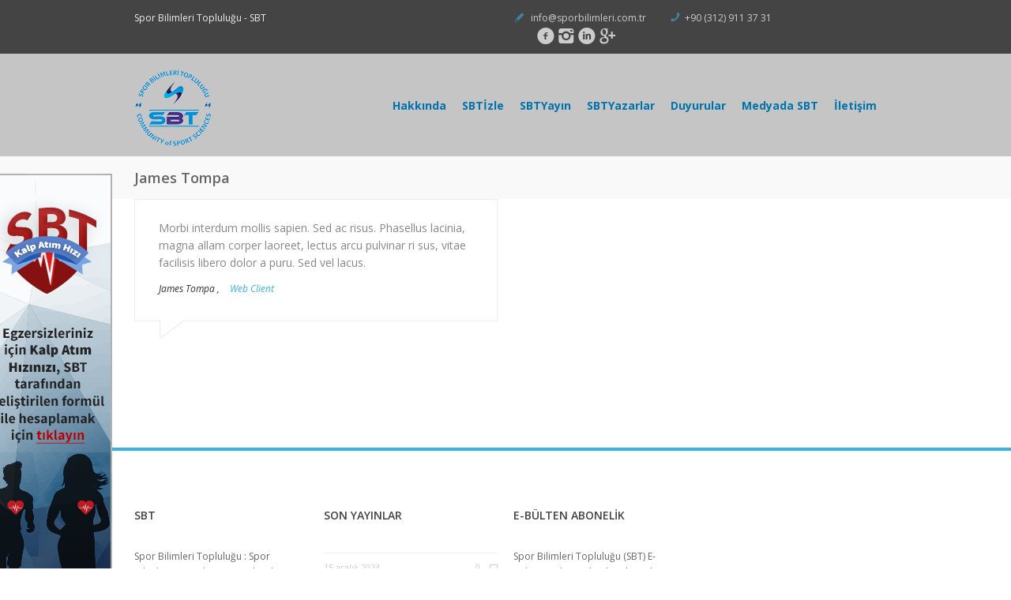

--- FILE ---
content_type: text/html; charset=UTF-8
request_url: https://sporbilimleri.com.tr/testimonial/james-tompa/
body_size: 15131
content:
<!DOCTYPE html>
<!--[if IE 7 ]><html class="desktop ie7 no-js skin_" lang="tr"><![endif]-->
<!--[if IE 8 ]><html class="desktop ie8 no-js skin_" lang="tr"><![endif]-->
<!--[if IE 9 ]><html class="desktop ie9 no-js skin_" lang="tr"><![endif]--> 
<!--[if (gte IE 9)|!(IE)]><!--><html class="no-js skin_" lang="tr"><!--<![endif]-->
   
	<head>
		<meta charset="UTF-8" />
		<title>James TompaSBT &#8211; Spor Bilimleri Topluluğu</title>
		<meta name="viewport" content="width=device-width, initial-scale=1.0, maximum-scale=1.0, user-scalable=0" />
		<meta name="format-detection" content="telephone=no" />

		<!--[if lt IE 9]>
		<script type="text/javascript">/*@cc_on'abbr article aside audio canvas details figcaption figure footer header hgroup mark meter nav output progress section summary subline time video'.replace(/\w+/g,function(n){document.createElement(n)})@*/</script>
		<![endif]-->
		<script type="text/javascript">if(Function('/*@cc_on return document.documentMode===10@*/')()){document.documentElement.className+=' ie10';}</script>
		<script type="text/javascript">(function(H){H.className=H.className.replace(/\bno-js\b/,'js')})(document.documentElement)</script>
		
		<link rel="pingback" href="https://sporbilimleri.com.tr/xmlrpc.php" />

		<!-- favicon -->
		<link rel="shortcut icon" href="" />

		<link rel="stylesheet" type="text/css" href="https://fonts.googleapis.com/css?family=Open+Sans:400italic,300,400,600,700&amp;subset=latin,latin-ext">
		<!-- wp_head() -->
		<style>
#wpadminbar #wp-admin-bar-wccp_free_top_button .ab-icon:before {
	content: "\f160";
	color: #02CA02;
	top: 3px;
}
#wpadminbar #wp-admin-bar-wccp_free_top_button .ab-icon {
	transform: rotate(45deg);
}
</style>
<meta name='robots' content='index, follow, max-image-preview:large, max-snippet:-1, max-video-preview:-1' />

	<!-- This site is optimized with the Yoast SEO plugin v26.6 - https://yoast.com/wordpress/plugins/seo/ -->
	<title>James Tompa</title>
	<link rel="canonical" href="https://sporbilimleri.com.tr/testimonial/james-tompa/" />
	<meta property="og:locale" content="tr_TR" />
	<meta property="og:type" content="article" />
	<meta property="og:title" content="James Tompa" />
	<meta property="og:description" content="Morbi interdum mollis sapien. Sed ac risus. Phasellus lacinia, magna allam corper laoreet, lectus arcu pulvinar ri sus, vitae facilisis libero dolor a puru. Sed vel lacus." />
	<meta property="og:url" content="https://sporbilimleri.com.tr/testimonial/james-tompa/" />
	<meta property="og:site_name" content="SBT - Spor Bilimleri Topluluğu" />
	<meta property="article:publisher" content="https://www.facebook.com/sbt2015/" />
	<meta name="twitter:card" content="summary_large_image" />
	<meta name="twitter:site" content="@sbt2015" />
	<script type="application/ld+json" class="yoast-schema-graph">{"@context":"https://schema.org","@graph":[{"@type":"WebPage","@id":"https://sporbilimleri.com.tr/testimonial/james-tompa/","url":"https://sporbilimleri.com.tr/testimonial/james-tompa/","name":"James Tompa","isPartOf":{"@id":"https://sporbilimleri.com.tr/#website"},"datePublished":"2013-07-05T16:05:11+00:00","breadcrumb":{"@id":"https://sporbilimleri.com.tr/testimonial/james-tompa/#breadcrumb"},"inLanguage":"tr","potentialAction":[{"@type":"ReadAction","target":["https://sporbilimleri.com.tr/testimonial/james-tompa/"]}]},{"@type":"BreadcrumbList","@id":"https://sporbilimleri.com.tr/testimonial/james-tompa/#breadcrumb","itemListElement":[{"@type":"ListItem","position":1,"name":"Ana sayfa","item":"https://sporbilimleri.com.tr/"},{"@type":"ListItem","position":2,"name":"James Tompa"}]},{"@type":"WebSite","@id":"https://sporbilimleri.com.tr/#website","url":"https://sporbilimleri.com.tr/","name":"SBT - Spor Bilimleri Topluluğu","description":"SBT - Community of Sport Sciences","publisher":{"@id":"https://sporbilimleri.com.tr/#organization"},"potentialAction":[{"@type":"SearchAction","target":{"@type":"EntryPoint","urlTemplate":"https://sporbilimleri.com.tr/?s={search_term_string}"},"query-input":{"@type":"PropertyValueSpecification","valueRequired":true,"valueName":"search_term_string"}}],"inLanguage":"tr"},{"@type":"Organization","@id":"https://sporbilimleri.com.tr/#organization","name":"Spor Bilimleri Topluluğu","url":"https://sporbilimleri.com.tr/","logo":{"@type":"ImageObject","inLanguage":"tr","@id":"https://sporbilimleri.com.tr/#/schema/logo/image/","url":"https://sporbilimleri.com.tr/wp-content/uploads/SBT-1.png","contentUrl":"https://sporbilimleri.com.tr/wp-content/uploads/SBT-1.png","width":1415,"height":964,"caption":"Spor Bilimleri Topluluğu"},"image":{"@id":"https://sporbilimleri.com.tr/#/schema/logo/image/"},"sameAs":["https://www.facebook.com/sbt2015/","https://x.com/sbt2015","https://www.instagram.com/sbt2015/","https://www.linkedin.com/company/spor-bilimleri-topluluğu-sbt-","https://www.youtube.com/channel/UCO_gS-Fv-4V_S_A3QcZRwkw/videos"]}]}</script>
	<!-- / Yoast SEO plugin. -->


<link rel='dns-prefetch' href='//platform-api.sharethis.com' />
<link rel='dns-prefetch' href='//maxcdn.bootstrapcdn.com' />
<link rel='dns-prefetch' href='//www.googletagmanager.com' />
<link rel='dns-prefetch' href='//pagead2.googlesyndication.com' />
<link rel="alternate" type="application/rss+xml" title="SBT - Spor Bilimleri Topluluğu &raquo; akışı" href="https://sporbilimleri.com.tr/feed/" />
<link rel="alternate" type="application/rss+xml" title="SBT - Spor Bilimleri Topluluğu &raquo; yorum akışı" href="https://sporbilimleri.com.tr/comments/feed/" />
<link rel="alternate" title="oEmbed (JSON)" type="application/json+oembed" href="https://sporbilimleri.com.tr/wp-json/oembed/1.0/embed?url=https%3A%2F%2Fsporbilimleri.com.tr%2Ftestimonial%2Fjames-tompa%2F" />
<link rel="alternate" title="oEmbed (XML)" type="text/xml+oembed" href="https://sporbilimleri.com.tr/wp-json/oembed/1.0/embed?url=https%3A%2F%2Fsporbilimleri.com.tr%2Ftestimonial%2Fjames-tompa%2F&#038;format=xml" />
<style id='wp-img-auto-sizes-contain-inline-css' type='text/css'>
img:is([sizes=auto i],[sizes^="auto," i]){contain-intrinsic-size:3000px 1500px}
/*# sourceURL=wp-img-auto-sizes-contain-inline-css */
</style>
<link rel='stylesheet' id='formidable-css' href='https://sporbilimleri.com.tr/wp-content/plugins/formidable/css/formidableforms.css?ver=12271223' type='text/css' media='all' />
<link rel='stylesheet' id='pe_theme_reset-css' href='https://sporbilimleri.com.tr/wp-content/themes/bigwig/framework/css/reset.css?ver=1468409670' type='text/css' media='all' />
<link rel='stylesheet' id='pe_theme_bootstrap-css' href='https://sporbilimleri.com.tr/wp-content/themes/bigwig/framework/js/bootstrap/2.2.1/css/bootstrap.css?ver=1468409868' type='text/css' media='all' />
<link rel='stylesheet' id='pe_theme_bootstrap_responsive-css' href='https://sporbilimleri.com.tr/wp-content/themes/bigwig/framework/js/bootstrap/2.2.1/css/bootstrap-responsive.css?ver=1468409865' type='text/css' media='all' />
<link rel='stylesheet' id='pe_theme_bigwig_icon_font-css' href='https://sporbilimleri.com.tr/wp-content/themes/bigwig/css/entypo-icon-font.css?ver=1468409588' type='text/css' media='all' />
<link rel='stylesheet' id='pe_theme_video-css' href='https://sporbilimleri.com.tr/wp-content/themes/bigwig/framework/css/video/style.css?ver=1468409791' type='text/css' media='all' />
<link rel='stylesheet' id='pe_theme_background-css' href='https://sporbilimleri.com.tr/wp-content/themes/bigwig/framework/css/jquery.pixelentity.background.css?ver=1468409669' type='text/css' media='all' />
<link rel='stylesheet' id='pe_theme_isotope_plugin-css' href='https://sporbilimleri.com.tr/wp-content/themes/bigwig/framework/css/isotope.css?ver=1468409669' type='text/css' media='all' />
<link rel='stylesheet' id='pe_theme_isotope-css' href='https://sporbilimleri.com.tr/wp-content/themes/bigwig/framework/css/jquery.pixelentity.isotope.css?ver=1468409669' type='text/css' media='all' />
<link rel='stylesheet' id='pe_theme_carousel-css' href='https://sporbilimleri.com.tr/wp-content/themes/bigwig/framework/css/jquery.pixelentity.carousel.css?ver=1468409669' type='text/css' media='all' />
<link rel='stylesheet' id='pe_theme_volo-css' href='https://sporbilimleri.com.tr/wp-content/themes/bigwig/framework/js/pe.volo/themes/common.css?ver=1468409849' type='text/css' media='all' />
<link rel='stylesheet' id='pe_theme_vario-css' href='https://sporbilimleri.com.tr/wp-content/themes/bigwig/framework/css/vario-transitions.css?ver=1468409670' type='text/css' media='all' />
<link rel='stylesheet' id='pe_theme_flare_common-css' href='https://sporbilimleri.com.tr/wp-content/themes/bigwig/framework/js/pe.flare/themes/common.css?ver=1468409847' type='text/css' media='all' />
<link rel='stylesheet' id='pe_theme_flare-css' href='https://sporbilimleri.com.tr/wp-content/themes/bigwig/framework/js/pe.flare/themes/default/skin.css?ver=1468409870' type='text/css' media='all' />
<link rel='stylesheet' id='pe_theme_bigwig_slider_ui-css' href='https://sporbilimleri.com.tr/wp-content/themes/bigwig/css/slider_ui.css?ver=1468409588' type='text/css' media='all' />
<link rel='stylesheet' id='pe_theme_animate_css-css' href='https://sporbilimleri.com.tr/wp-content/themes/bigwig/framework/css/animate.min.css?ver=1468409669' type='text/css' media='all' />
<link rel='stylesheet' id='pe_theme_bigwig_slider_captions-css' href='https://sporbilimleri.com.tr/wp-content/themes/bigwig/css/slider_captions.css?ver=1468409588' type='text/css' media='all' />
<link rel='stylesheet' id='pe_theme_bigwig_slider_captions_style-css' href='https://sporbilimleri.com.tr/wp-content/themes/bigwig/css/slider_captions_style.css?ver=1468409588' type='text/css' media='all' />
<link rel='stylesheet' id='pe_theme_bigwig_style-css' href='https://sporbilimleri.com.tr/wp-content/themes/bigwig/css/style.css?ver=1468409589' type='text/css' media='all' />
<link rel='stylesheet' id='pe_theme_bigwig_style_responsive-css' href='https://sporbilimleri.com.tr/wp-content/themes/bigwig/css/style_responsive.css?ver=1468409590' type='text/css' media='all' />
<link rel='stylesheet' id='pe_theme_init-css' href='https://sporbilimleri.com.tr/wp-content/themes/bigwig/style.css?ver=1468409480' type='text/css' media='all' />
<style id='wp-emoji-styles-inline-css' type='text/css'>

	img.wp-smiley, img.emoji {
		display: inline !important;
		border: none !important;
		box-shadow: none !important;
		height: 1em !important;
		width: 1em !important;
		margin: 0 0.07em !important;
		vertical-align: -0.1em !important;
		background: none !important;
		padding: 0 !important;
	}
/*# sourceURL=wp-emoji-styles-inline-css */
</style>
<style id='wp-block-library-inline-css' type='text/css'>
:root{--wp-block-synced-color:#7a00df;--wp-block-synced-color--rgb:122,0,223;--wp-bound-block-color:var(--wp-block-synced-color);--wp-editor-canvas-background:#ddd;--wp-admin-theme-color:#007cba;--wp-admin-theme-color--rgb:0,124,186;--wp-admin-theme-color-darker-10:#006ba1;--wp-admin-theme-color-darker-10--rgb:0,107,160.5;--wp-admin-theme-color-darker-20:#005a87;--wp-admin-theme-color-darker-20--rgb:0,90,135;--wp-admin-border-width-focus:2px}@media (min-resolution:192dpi){:root{--wp-admin-border-width-focus:1.5px}}.wp-element-button{cursor:pointer}:root .has-very-light-gray-background-color{background-color:#eee}:root .has-very-dark-gray-background-color{background-color:#313131}:root .has-very-light-gray-color{color:#eee}:root .has-very-dark-gray-color{color:#313131}:root .has-vivid-green-cyan-to-vivid-cyan-blue-gradient-background{background:linear-gradient(135deg,#00d084,#0693e3)}:root .has-purple-crush-gradient-background{background:linear-gradient(135deg,#34e2e4,#4721fb 50%,#ab1dfe)}:root .has-hazy-dawn-gradient-background{background:linear-gradient(135deg,#faaca8,#dad0ec)}:root .has-subdued-olive-gradient-background{background:linear-gradient(135deg,#fafae1,#67a671)}:root .has-atomic-cream-gradient-background{background:linear-gradient(135deg,#fdd79a,#004a59)}:root .has-nightshade-gradient-background{background:linear-gradient(135deg,#330968,#31cdcf)}:root .has-midnight-gradient-background{background:linear-gradient(135deg,#020381,#2874fc)}:root{--wp--preset--font-size--normal:16px;--wp--preset--font-size--huge:42px}.has-regular-font-size{font-size:1em}.has-larger-font-size{font-size:2.625em}.has-normal-font-size{font-size:var(--wp--preset--font-size--normal)}.has-huge-font-size{font-size:var(--wp--preset--font-size--huge)}.has-text-align-center{text-align:center}.has-text-align-left{text-align:left}.has-text-align-right{text-align:right}.has-fit-text{white-space:nowrap!important}#end-resizable-editor-section{display:none}.aligncenter{clear:both}.items-justified-left{justify-content:flex-start}.items-justified-center{justify-content:center}.items-justified-right{justify-content:flex-end}.items-justified-space-between{justify-content:space-between}.screen-reader-text{border:0;clip-path:inset(50%);height:1px;margin:-1px;overflow:hidden;padding:0;position:absolute;width:1px;word-wrap:normal!important}.screen-reader-text:focus{background-color:#ddd;clip-path:none;color:#444;display:block;font-size:1em;height:auto;left:5px;line-height:normal;padding:15px 23px 14px;text-decoration:none;top:5px;width:auto;z-index:100000}html :where(.has-border-color){border-style:solid}html :where([style*=border-top-color]){border-top-style:solid}html :where([style*=border-right-color]){border-right-style:solid}html :where([style*=border-bottom-color]){border-bottom-style:solid}html :where([style*=border-left-color]){border-left-style:solid}html :where([style*=border-width]){border-style:solid}html :where([style*=border-top-width]){border-top-style:solid}html :where([style*=border-right-width]){border-right-style:solid}html :where([style*=border-bottom-width]){border-bottom-style:solid}html :where([style*=border-left-width]){border-left-style:solid}html :where(img[class*=wp-image-]){height:auto;max-width:100%}:where(figure){margin:0 0 1em}html :where(.is-position-sticky){--wp-admin--admin-bar--position-offset:var(--wp-admin--admin-bar--height,0px)}@media screen and (max-width:600px){html :where(.is-position-sticky){--wp-admin--admin-bar--position-offset:0px}}

/*# sourceURL=wp-block-library-inline-css */
</style><style id='wp-block-paragraph-inline-css' type='text/css'>
.is-small-text{font-size:.875em}.is-regular-text{font-size:1em}.is-large-text{font-size:2.25em}.is-larger-text{font-size:3em}.has-drop-cap:not(:focus):first-letter{float:left;font-size:8.4em;font-style:normal;font-weight:100;line-height:.68;margin:.05em .1em 0 0;text-transform:uppercase}body.rtl .has-drop-cap:not(:focus):first-letter{float:none;margin-left:.1em}p.has-drop-cap.has-background{overflow:hidden}:root :where(p.has-background){padding:1.25em 2.375em}:where(p.has-text-color:not(.has-link-color)) a{color:inherit}p.has-text-align-left[style*="writing-mode:vertical-lr"],p.has-text-align-right[style*="writing-mode:vertical-rl"]{rotate:180deg}
/*# sourceURL=https://sporbilimleri.com.tr/wp-includes/blocks/paragraph/style.min.css */
</style>
<style id='global-styles-inline-css' type='text/css'>
:root{--wp--preset--aspect-ratio--square: 1;--wp--preset--aspect-ratio--4-3: 4/3;--wp--preset--aspect-ratio--3-4: 3/4;--wp--preset--aspect-ratio--3-2: 3/2;--wp--preset--aspect-ratio--2-3: 2/3;--wp--preset--aspect-ratio--16-9: 16/9;--wp--preset--aspect-ratio--9-16: 9/16;--wp--preset--color--black: #000000;--wp--preset--color--cyan-bluish-gray: #abb8c3;--wp--preset--color--white: #ffffff;--wp--preset--color--pale-pink: #f78da7;--wp--preset--color--vivid-red: #cf2e2e;--wp--preset--color--luminous-vivid-orange: #ff6900;--wp--preset--color--luminous-vivid-amber: #fcb900;--wp--preset--color--light-green-cyan: #7bdcb5;--wp--preset--color--vivid-green-cyan: #00d084;--wp--preset--color--pale-cyan-blue: #8ed1fc;--wp--preset--color--vivid-cyan-blue: #0693e3;--wp--preset--color--vivid-purple: #9b51e0;--wp--preset--gradient--vivid-cyan-blue-to-vivid-purple: linear-gradient(135deg,rgb(6,147,227) 0%,rgb(155,81,224) 100%);--wp--preset--gradient--light-green-cyan-to-vivid-green-cyan: linear-gradient(135deg,rgb(122,220,180) 0%,rgb(0,208,130) 100%);--wp--preset--gradient--luminous-vivid-amber-to-luminous-vivid-orange: linear-gradient(135deg,rgb(252,185,0) 0%,rgb(255,105,0) 100%);--wp--preset--gradient--luminous-vivid-orange-to-vivid-red: linear-gradient(135deg,rgb(255,105,0) 0%,rgb(207,46,46) 100%);--wp--preset--gradient--very-light-gray-to-cyan-bluish-gray: linear-gradient(135deg,rgb(238,238,238) 0%,rgb(169,184,195) 100%);--wp--preset--gradient--cool-to-warm-spectrum: linear-gradient(135deg,rgb(74,234,220) 0%,rgb(151,120,209) 20%,rgb(207,42,186) 40%,rgb(238,44,130) 60%,rgb(251,105,98) 80%,rgb(254,248,76) 100%);--wp--preset--gradient--blush-light-purple: linear-gradient(135deg,rgb(255,206,236) 0%,rgb(152,150,240) 100%);--wp--preset--gradient--blush-bordeaux: linear-gradient(135deg,rgb(254,205,165) 0%,rgb(254,45,45) 50%,rgb(107,0,62) 100%);--wp--preset--gradient--luminous-dusk: linear-gradient(135deg,rgb(255,203,112) 0%,rgb(199,81,192) 50%,rgb(65,88,208) 100%);--wp--preset--gradient--pale-ocean: linear-gradient(135deg,rgb(255,245,203) 0%,rgb(182,227,212) 50%,rgb(51,167,181) 100%);--wp--preset--gradient--electric-grass: linear-gradient(135deg,rgb(202,248,128) 0%,rgb(113,206,126) 100%);--wp--preset--gradient--midnight: linear-gradient(135deg,rgb(2,3,129) 0%,rgb(40,116,252) 100%);--wp--preset--font-size--small: 13px;--wp--preset--font-size--medium: 20px;--wp--preset--font-size--large: 36px;--wp--preset--font-size--x-large: 42px;--wp--preset--spacing--20: 0.44rem;--wp--preset--spacing--30: 0.67rem;--wp--preset--spacing--40: 1rem;--wp--preset--spacing--50: 1.5rem;--wp--preset--spacing--60: 2.25rem;--wp--preset--spacing--70: 3.38rem;--wp--preset--spacing--80: 5.06rem;--wp--preset--shadow--natural: 6px 6px 9px rgba(0, 0, 0, 0.2);--wp--preset--shadow--deep: 12px 12px 50px rgba(0, 0, 0, 0.4);--wp--preset--shadow--sharp: 6px 6px 0px rgba(0, 0, 0, 0.2);--wp--preset--shadow--outlined: 6px 6px 0px -3px rgb(255, 255, 255), 6px 6px rgb(0, 0, 0);--wp--preset--shadow--crisp: 6px 6px 0px rgb(0, 0, 0);}:where(.is-layout-flex){gap: 0.5em;}:where(.is-layout-grid){gap: 0.5em;}body .is-layout-flex{display: flex;}.is-layout-flex{flex-wrap: wrap;align-items: center;}.is-layout-flex > :is(*, div){margin: 0;}body .is-layout-grid{display: grid;}.is-layout-grid > :is(*, div){margin: 0;}:where(.wp-block-columns.is-layout-flex){gap: 2em;}:where(.wp-block-columns.is-layout-grid){gap: 2em;}:where(.wp-block-post-template.is-layout-flex){gap: 1.25em;}:where(.wp-block-post-template.is-layout-grid){gap: 1.25em;}.has-black-color{color: var(--wp--preset--color--black) !important;}.has-cyan-bluish-gray-color{color: var(--wp--preset--color--cyan-bluish-gray) !important;}.has-white-color{color: var(--wp--preset--color--white) !important;}.has-pale-pink-color{color: var(--wp--preset--color--pale-pink) !important;}.has-vivid-red-color{color: var(--wp--preset--color--vivid-red) !important;}.has-luminous-vivid-orange-color{color: var(--wp--preset--color--luminous-vivid-orange) !important;}.has-luminous-vivid-amber-color{color: var(--wp--preset--color--luminous-vivid-amber) !important;}.has-light-green-cyan-color{color: var(--wp--preset--color--light-green-cyan) !important;}.has-vivid-green-cyan-color{color: var(--wp--preset--color--vivid-green-cyan) !important;}.has-pale-cyan-blue-color{color: var(--wp--preset--color--pale-cyan-blue) !important;}.has-vivid-cyan-blue-color{color: var(--wp--preset--color--vivid-cyan-blue) !important;}.has-vivid-purple-color{color: var(--wp--preset--color--vivid-purple) !important;}.has-black-background-color{background-color: var(--wp--preset--color--black) !important;}.has-cyan-bluish-gray-background-color{background-color: var(--wp--preset--color--cyan-bluish-gray) !important;}.has-white-background-color{background-color: var(--wp--preset--color--white) !important;}.has-pale-pink-background-color{background-color: var(--wp--preset--color--pale-pink) !important;}.has-vivid-red-background-color{background-color: var(--wp--preset--color--vivid-red) !important;}.has-luminous-vivid-orange-background-color{background-color: var(--wp--preset--color--luminous-vivid-orange) !important;}.has-luminous-vivid-amber-background-color{background-color: var(--wp--preset--color--luminous-vivid-amber) !important;}.has-light-green-cyan-background-color{background-color: var(--wp--preset--color--light-green-cyan) !important;}.has-vivid-green-cyan-background-color{background-color: var(--wp--preset--color--vivid-green-cyan) !important;}.has-pale-cyan-blue-background-color{background-color: var(--wp--preset--color--pale-cyan-blue) !important;}.has-vivid-cyan-blue-background-color{background-color: var(--wp--preset--color--vivid-cyan-blue) !important;}.has-vivid-purple-background-color{background-color: var(--wp--preset--color--vivid-purple) !important;}.has-black-border-color{border-color: var(--wp--preset--color--black) !important;}.has-cyan-bluish-gray-border-color{border-color: var(--wp--preset--color--cyan-bluish-gray) !important;}.has-white-border-color{border-color: var(--wp--preset--color--white) !important;}.has-pale-pink-border-color{border-color: var(--wp--preset--color--pale-pink) !important;}.has-vivid-red-border-color{border-color: var(--wp--preset--color--vivid-red) !important;}.has-luminous-vivid-orange-border-color{border-color: var(--wp--preset--color--luminous-vivid-orange) !important;}.has-luminous-vivid-amber-border-color{border-color: var(--wp--preset--color--luminous-vivid-amber) !important;}.has-light-green-cyan-border-color{border-color: var(--wp--preset--color--light-green-cyan) !important;}.has-vivid-green-cyan-border-color{border-color: var(--wp--preset--color--vivid-green-cyan) !important;}.has-pale-cyan-blue-border-color{border-color: var(--wp--preset--color--pale-cyan-blue) !important;}.has-vivid-cyan-blue-border-color{border-color: var(--wp--preset--color--vivid-cyan-blue) !important;}.has-vivid-purple-border-color{border-color: var(--wp--preset--color--vivid-purple) !important;}.has-vivid-cyan-blue-to-vivid-purple-gradient-background{background: var(--wp--preset--gradient--vivid-cyan-blue-to-vivid-purple) !important;}.has-light-green-cyan-to-vivid-green-cyan-gradient-background{background: var(--wp--preset--gradient--light-green-cyan-to-vivid-green-cyan) !important;}.has-luminous-vivid-amber-to-luminous-vivid-orange-gradient-background{background: var(--wp--preset--gradient--luminous-vivid-amber-to-luminous-vivid-orange) !important;}.has-luminous-vivid-orange-to-vivid-red-gradient-background{background: var(--wp--preset--gradient--luminous-vivid-orange-to-vivid-red) !important;}.has-very-light-gray-to-cyan-bluish-gray-gradient-background{background: var(--wp--preset--gradient--very-light-gray-to-cyan-bluish-gray) !important;}.has-cool-to-warm-spectrum-gradient-background{background: var(--wp--preset--gradient--cool-to-warm-spectrum) !important;}.has-blush-light-purple-gradient-background{background: var(--wp--preset--gradient--blush-light-purple) !important;}.has-blush-bordeaux-gradient-background{background: var(--wp--preset--gradient--blush-bordeaux) !important;}.has-luminous-dusk-gradient-background{background: var(--wp--preset--gradient--luminous-dusk) !important;}.has-pale-ocean-gradient-background{background: var(--wp--preset--gradient--pale-ocean) !important;}.has-electric-grass-gradient-background{background: var(--wp--preset--gradient--electric-grass) !important;}.has-midnight-gradient-background{background: var(--wp--preset--gradient--midnight) !important;}.has-small-font-size{font-size: var(--wp--preset--font-size--small) !important;}.has-medium-font-size{font-size: var(--wp--preset--font-size--medium) !important;}.has-large-font-size{font-size: var(--wp--preset--font-size--large) !important;}.has-x-large-font-size{font-size: var(--wp--preset--font-size--x-large) !important;}
/*# sourceURL=global-styles-inline-css */
</style>

<style id='classic-theme-styles-inline-css' type='text/css'>
/*! This file is auto-generated */
.wp-block-button__link{color:#fff;background-color:#32373c;border-radius:9999px;box-shadow:none;text-decoration:none;padding:calc(.667em + 2px) calc(1.333em + 2px);font-size:1.125em}.wp-block-file__button{background:#32373c;color:#fff;text-decoration:none}
/*# sourceURL=/wp-includes/css/classic-themes.min.css */
</style>
<link rel='stylesheet' id='cff-css' href='https://sporbilimleri.com.tr/wp-content/plugins/custom-facebook-feed/assets/css/cff-style.min.css?ver=4.3.4' type='text/css' media='all' />
<link rel='stylesheet' id='sb-font-awesome-css' href='https://maxcdn.bootstrapcdn.com/font-awesome/4.7.0/css/font-awesome.min.css?ver=6.9' type='text/css' media='all' />
<script type="text/javascript" src="https://sporbilimleri.com.tr/wp-includes/js/jquery/jquery.min.js?ver=3.7.1" id="jquery-core-js"></script>
<script type="text/javascript" src="https://sporbilimleri.com.tr/wp-includes/js/jquery/jquery-migrate.min.js?ver=3.4.1" id="jquery-migrate-js"></script>
<script type="text/javascript" src="https://sporbilimleri.com.tr/wp-content/themes/bigwig/framework/js/selectivizr-min.js?ver=1468409674" id="pe_theme_selectivizr-js"></script>
<script type="text/javascript" src="//platform-api.sharethis.com/js/sharethis.js#source=googleanalytics-wordpress#product=ga&amp;property=5b76969ef7f31500110eac7c" id="googleanalytics-platform-sharethis-js"></script>
<link rel="https://api.w.org/" href="https://sporbilimleri.com.tr/wp-json/" /><link rel="EditURI" type="application/rsd+xml" title="RSD" href="https://sporbilimleri.com.tr/xmlrpc.php?rsd" />
<meta name="generator" content="WordPress 6.9" />
<link rel='shortlink' href='https://sporbilimleri.com.tr/?p=129' />
<meta name="generator" content="Site Kit by Google 1.168.0" /><script id="wpcp_disable_selection" type="text/javascript">
var image_save_msg='You are not allowed to save images!';
	var no_menu_msg='Context Menu disabled!';
	var smessage = "Content is protected !!";

function disableEnterKey(e)
{
	var elemtype = e.target.tagName;
	
	elemtype = elemtype.toUpperCase();
	
	if (elemtype == "TEXT" || elemtype == "TEXTAREA" || elemtype == "INPUT" || elemtype == "PASSWORD" || elemtype == "SELECT" || elemtype == "OPTION" || elemtype == "EMBED")
	{
		elemtype = 'TEXT';
	}
	
	if (e.ctrlKey){
     var key;
     if(window.event)
          key = window.event.keyCode;     //IE
     else
          key = e.which;     //firefox (97)
    //if (key != 17) alert(key);
     if (elemtype!= 'TEXT' && (key == 97 || key == 65 || key == 67 || key == 99 || key == 88 || key == 120 || key == 26 || key == 85  || key == 86 || key == 83 || key == 43 || key == 73))
     {
		if(wccp_free_iscontenteditable(e)) return true;
		show_wpcp_message('You are not allowed to copy content or view source');
		return false;
     }else
     	return true;
     }
}


/*For contenteditable tags*/
function wccp_free_iscontenteditable(e)
{
	var e = e || window.event; // also there is no e.target property in IE. instead IE uses window.event.srcElement
  	
	var target = e.target || e.srcElement;

	var elemtype = e.target.nodeName;
	
	elemtype = elemtype.toUpperCase();
	
	var iscontenteditable = "false";
		
	if(typeof target.getAttribute!="undefined" ) iscontenteditable = target.getAttribute("contenteditable"); // Return true or false as string
	
	var iscontenteditable2 = false;
	
	if(typeof target.isContentEditable!="undefined" ) iscontenteditable2 = target.isContentEditable; // Return true or false as boolean

	if(target.parentElement.isContentEditable) iscontenteditable2 = true;
	
	if (iscontenteditable == "true" || iscontenteditable2 == true)
	{
		if(typeof target.style!="undefined" ) target.style.cursor = "text";
		
		return true;
	}
}

////////////////////////////////////
function disable_copy(e)
{	
	var e = e || window.event; // also there is no e.target property in IE. instead IE uses window.event.srcElement
	
	var elemtype = e.target.tagName;
	
	elemtype = elemtype.toUpperCase();
	
	if (elemtype == "TEXT" || elemtype == "TEXTAREA" || elemtype == "INPUT" || elemtype == "PASSWORD" || elemtype == "SELECT" || elemtype == "OPTION" || elemtype == "EMBED")
	{
		elemtype = 'TEXT';
	}
	
	if(wccp_free_iscontenteditable(e)) return true;
	
	var isSafari = /Safari/.test(navigator.userAgent) && /Apple Computer/.test(navigator.vendor);
	
	var checker_IMG = '';
	if (elemtype == "IMG" && checker_IMG == 'checked' && e.detail >= 2) {show_wpcp_message(alertMsg_IMG);return false;}
	if (elemtype != "TEXT")
	{
		if (smessage !== "" && e.detail == 2)
			show_wpcp_message(smessage);
		
		if (isSafari)
			return true;
		else
			return false;
	}	
}

//////////////////////////////////////////
function disable_copy_ie()
{
	var e = e || window.event;
	var elemtype = window.event.srcElement.nodeName;
	elemtype = elemtype.toUpperCase();
	if(wccp_free_iscontenteditable(e)) return true;
	if (elemtype == "IMG") {show_wpcp_message(alertMsg_IMG);return false;}
	if (elemtype != "TEXT" && elemtype != "TEXTAREA" && elemtype != "INPUT" && elemtype != "PASSWORD" && elemtype != "SELECT" && elemtype != "OPTION" && elemtype != "EMBED")
	{
		return false;
	}
}	
function reEnable()
{
	return true;
}
document.onkeydown = disableEnterKey;
document.onselectstart = disable_copy_ie;
if(navigator.userAgent.indexOf('MSIE')==-1)
{
	document.onmousedown = disable_copy;
	document.onclick = reEnable;
}
function disableSelection(target)
{
    //For IE This code will work
    if (typeof target.onselectstart!="undefined")
    target.onselectstart = disable_copy_ie;
    
    //For Firefox This code will work
    else if (typeof target.style.MozUserSelect!="undefined")
    {target.style.MozUserSelect="none";}
    
    //All other  (ie: Opera) This code will work
    else
    target.onmousedown=function(){return false}
    target.style.cursor = "default";
}
//Calling the JS function directly just after body load
window.onload = function(){disableSelection(document.body);};

//////////////////special for safari Start////////////////
var onlongtouch;
var timer;
var touchduration = 1000; //length of time we want the user to touch before we do something

var elemtype = "";
function touchstart(e) {
	var e = e || window.event;
  // also there is no e.target property in IE.
  // instead IE uses window.event.srcElement
  	var target = e.target || e.srcElement;
	
	elemtype = window.event.srcElement.nodeName;
	
	elemtype = elemtype.toUpperCase();
	
	if(!wccp_pro_is_passive()) e.preventDefault();
	if (!timer) {
		timer = setTimeout(onlongtouch, touchduration);
	}
}

function touchend() {
    //stops short touches from firing the event
    if (timer) {
        clearTimeout(timer);
        timer = null;
    }
	onlongtouch();
}

onlongtouch = function(e) { //this will clear the current selection if anything selected
	
	if (elemtype != "TEXT" && elemtype != "TEXTAREA" && elemtype != "INPUT" && elemtype != "PASSWORD" && elemtype != "SELECT" && elemtype != "EMBED" && elemtype != "OPTION")	
	{
		if (window.getSelection) {
			if (window.getSelection().empty) {  // Chrome
			window.getSelection().empty();
			} else if (window.getSelection().removeAllRanges) {  // Firefox
			window.getSelection().removeAllRanges();
			}
		} else if (document.selection) {  // IE?
			document.selection.empty();
		}
		return false;
	}
};

document.addEventListener("DOMContentLoaded", function(event) { 
    window.addEventListener("touchstart", touchstart, false);
    window.addEventListener("touchend", touchend, false);
});

function wccp_pro_is_passive() {

  var cold = false,
  hike = function() {};

  try {
	  const object1 = {};
  var aid = Object.defineProperty(object1, 'passive', {
  get() {cold = true}
  });
  window.addEventListener('test', hike, aid);
  window.removeEventListener('test', hike, aid);
  } catch (e) {}

  return cold;
}
/*special for safari End*/
</script>
<script id="wpcp_disable_Right_Click" type="text/javascript">
document.ondragstart = function() { return false;}
	function nocontext(e) {
	   return false;
	}
	document.oncontextmenu = nocontext;
</script>
<style>
.unselectable
{
-moz-user-select:none;
-webkit-user-select:none;
cursor: default;
}
html
{
-webkit-touch-callout: none;
-webkit-user-select: none;
-khtml-user-select: none;
-moz-user-select: none;
-ms-user-select: none;
user-select: none;
-webkit-tap-highlight-color: rgba(0,0,0,0);
}
</style>
<script id="wpcp_css_disable_selection" type="text/javascript">
var e = document.getElementsByTagName('body')[0];
if(e)
{
	e.setAttribute('unselectable',"on");
}
</script>

<!-- Site Kit tarafından eklenen Google AdSense meta etiketleri -->
<meta name="google-adsense-platform-account" content="ca-host-pub-2644536267352236">
<meta name="google-adsense-platform-domain" content="sitekit.withgoogle.com">
<!-- Site Kit tarafından eklenen Google AdSense meta etiketlerine son verin -->
<script>
(function() {
	(function (i, s, o, g, r, a, m) {
		i['GoogleAnalyticsObject'] = r;
		i[r] = i[r] || function () {
				(i[r].q = i[r].q || []).push(arguments)
			}, i[r].l = 1 * new Date();
		a = s.createElement(o),
			m = s.getElementsByTagName(o)[0];
		a.async = 1;
		a.src = g;
		m.parentNode.insertBefore(a, m)
	})(window, document, 'script', 'https://google-analytics.com/analytics.js', 'ga');

	ga('create', 'UA-78518935-7', 'auto');
			ga('send', 'pageview');
	})();
</script>

<!-- Google AdSense snippet added by Site Kit -->
<script type="text/javascript" async="async" src="https://pagead2.googlesyndication.com/pagead/js/adsbygoogle.js?client=ca-pub-8568947846788925&amp;host=ca-host-pub-2644536267352236" crossorigin="anonymous"></script>

<!-- End Google AdSense snippet added by Site Kit -->
<link rel="icon" href="https://sporbilimleri.com.tr/wp-content/uploads/cropped-S-32x32.png" sizes="32x32" />
<link rel="icon" href="https://sporbilimleri.com.tr/wp-content/uploads/cropped-S-192x192.png" sizes="192x192" />
<link rel="apple-touch-icon" href="https://sporbilimleri.com.tr/wp-content/uploads/cropped-S-180x180.png" />
<meta name="msapplication-TileImage" content="https://sporbilimleri.com.tr/wp-content/uploads/cropped-S-270x270.png" />
<style type="text/css">body,h1,h2,h3,h4,h5,h6,p,input,button,select,textarea,.peSlider > div.peCaption,.peSlider > div.peCaption h3,.peSlider > div.peCaption > .peCaptionLayer.pe-caption-style-black{font-family:'Open Sans';}</style><style type="text/css" id="pe-theme-custom-colors">.desktop h3 a:hover{color:#3bb0e2;}.subtitle a{color:#3bb0e2;}.accent{color:#3bb0e2;}a{color:#3bb0e2;}a.read-more{color:#3bb0e2;}a.more-link{color:#3bb0e2;}.info-bar .email [class^='icon-']{color:#3bb0e2;}.info-bar .phone [class^='icon-']{color:#3bb0e2;}.desktop .sm-icon-wrap a:hover{color:#3bb0e2;}.nav>li>a:hover{color:#3bb0e2;}.nav>li.active>a{color:#3bb0e2;}.desktop .dropdown-menu li.active a{color:#3bb0e2;}.desktop .dropdown-menu li.active:hover a{color:#3bb0e2;}.desktop .social-media a:hover{color:#3bb0e2;}.widget_info a{color:#3bb0e2;}.desktop .project-item h6 a:hover{color:#3bb0e2;}.filter-keywords{color:#3bb0e2;}.staff-member h3{color:#3bb0e2;}.desktop .staff-social a:hover{color:#3bb0e2;}.desktop .widget_nav_menu a:hover{color:#3bb0e2;}.widget_nav_menu .menu li.current_page_item a{color:#3bb0e2;}.desktop .widget_nav_menu li.current_page_item a:hover{color:#3bb0e2;}.desktop .widget_recent_comments li a:hover{color:#3bb0e2;}.desktop .widget_links li a:hover{color:#3bb0e2;}.desktop .widget_pages li a:hover{color:#3bb0e2;}.desktop .widget_meta li a:hover{color:#3bb0e2;}.desktop .widget_nav_menu li a:hover{color:#3bb0e2;}.desktop .widget_recent_entries li a:hover{color:#3bb0e2;}.desktop .widget_categories a:hover{color:#3bb0e2;}.desktop .post-meta .categories a:hover{color:#3bb0e2;}.desktop .post-meta .date a:hover{color:#3bb0e2;}.post-pagination a span:first-child{color:#3bb0e2;}#comments-title span{color:#3bb0e2;}.bay h6{color:#3bb0e2;}.desktop .project-single-col .categories a:hover{color:#3bb0e2;}.pagination a{color:#3bb0e2;}.desktop .featured-project .categories a:hover{color:#3bb0e2;}.new-tag{color:#3bb0e2;}.project-data h6{color:#3bb0e2;}.project-tags h6{color:#3bb0e2;}.project-nav a{color:#3bb0e2;}.pricing-table .row-titles .price span{color:#3bb0e2;}.peFlareLightbox .peFlareLightboxCaptions>div>div>h3 a{color:#3bb0e2;}.peSlider>div.peCaption h3{color:#3bb0e2;}.peSlider>div.peCaption h3 a{color:#3bb0e2;}.nav>li.active>a{color:#3bb0e2;}.desktop  a.read-more:hover {background-color:#3bb0e2;}.contour-btn.red{border-color:#3bb0e2;}.process>div> div> div:hover .read-more{background-color:#3bb0e2;}div.overlay-image{background-color:#3bb0e2;}.contentBox{background-color:#3bb0e2;}.filter-keywords  li a.active {background-color:#3bb0e2;}.desktop  .filter-keywords li  a:hover {background-color:#3bb0e2;}.featureIcon{background-color:#3bb0e2;}.desktop .widget_tag_cloud a:hover{border-color:#3bb0e2;}.desktop #comments .reply .label:hover{background-color:#3bb0e2;}.desktop  .carousel-nav  a:hover{background-color:#3bb0e2;}.desktop .pagination a:hover{border-color:#3bb0e2;}.pagination li.active a{border-color:#3bb0e2;}.ie8 .peIsotopeGrid .peIsotopeItem:hover span.cell-title{background-color:#3bb0e2;}.desktop .project-nav a:hover{border-color:#3bb0e2;}.pricing-table .high .price{background-color:#3bb0e2;}.ie8 .over-effect:hover>.cell-title{background-color:#3bb0e2;}.sticky .post-title{background-color:#3bb0e2;}.desktop .peIsotopeGrid .peIsotopeItem:hover span.cell-title{background-color:#3bb0e2;background-color:rgba(59,176,226,0.8);}.mobile .peIsotopeGrid .peIsotopeItem span.cell-title{background-color:#3bb0e2;background-color:rgba(59,176,226,0.8);}.desktop .over-effect:hover>.cell-title{background-color:#3bb0e2;background-color:rgba(59,176,226,0.8);}.desktop a.read-more:hover{border-color:#3bb0e2;}.dropdown-menu{border-color:#3bb0e2;}.process>div>div>div:hover{border-color:#3bb0e2;}.process>div>div>div:hover .read-more{border-color:#3bb0e2;}.footer{border-color:#3bb0e2;}.desktop a.over-effect:hover{border-color:#3bb0e2;}blockquote{border-color:#3bb0e2;} .filter-keywords li  a.active{border-color:#3bb0e2;}.desktop .filter-keywords li a:hover{border-color:#3bb0e2;}.bypostauthor>.comment-body>.comment-author img{border-color:#3bb0e2;}.bypostauthor>.comment-body .fn a{border-color:#3bb0e2;}.desktop .carousel-nav a:hover{border-color:#3bb0e2;}.featured-project{border-color:#3bb0e2;}.col.high{outline-color:#3bb0e2;}</style><style type="text/css"><style> 

body{ background-color: #333;}
.menu-bar {background-color: #c5c5c5;}
#navigation a {color: #0072ac;}
.pe-block {
	    margin-bottom: 30px;
	}
.icon-down-open-mini {display:none; }

</style></style>
<script data-ad-client="ca-pub-3809999552412122" async src="https://pagead2.googlesyndication.com/pagead/js/adsbygoogle.js"></script>
<script data-ad-client="pub-3809999552412122" async src="https://pagead2.googlesyndication
.com/pagead/js/adsbygoogle.js"></script>
<script data-ad-client="pub-3809999552412122" async src="https://pagead2.googlesyndication
.com/pagead/js/adsbygoogle.js"></script>

<script data-ad-client="ca-pub-3809999552412122" async src="https://pagead2.googlesyndication.com/pagead/js/adsbygoogle.js"></script>

	</head>

	<body data-rsssl=1 class="wp-singular testimonial-template-default single single-testimonial postid-129 wp-theme-bigwig unselectable">

		<!--wrapper for boxed version-->
		<div class="site-wrapper">
			<div class="sticky-bar"> 
				<div class="info-bar"> 
					<div class="pe-container"> 
						<div class="row-fluid">
							<div class="span4 tagline">
								Spor Bilimleri Topluluğu - SBT							</div>

							<div class="span2">						
								<!--wpml  lang selection -->
															</div>

							<div class="span6">
								<div>
									
																											<div class="email">
										<i class="icon-pencil"></i>
										<a href="mailto:info@sporbilimleri.com.tr" data-rel="tooltip" data-position="bottom" data-original-title="Mail Adresimiz" >info@sporbilimleri.com.tr</a>
									</div>
																																				<div class="phone">
										<i class="icon-phone"></i><a href="#" data-rel="tooltip" data-position="bottom" data-original-title="Call Us Now" >+90 (312) 911 37 31</a>
									</div>
																		<div class="sm-icon-wrap">
										<a href="https://plus.google.com/b/103040437645495457802/103040437645495457802/posts?gmbpt=true&hl=tr" data-rel="tooltip" target="_blank"  data-position="bottom" data-original-title="Google+"><i class="icon-gplus"></i></a><a href="https://www.linkedin.com/company/spor-bilimleri-toplulu%C4%9Fu-sbt-" data-rel="tooltip" target="_blank"  data-position="bottom" data-original-title="Linkedin"><i class="icon-linkedin-circled"></i></a><a href="https://www.instagram.com/sbt2015/" data-rel="tooltip" target="_blank"  data-position="bottom" data-original-title="Instagram"><i class="icon-instagram"></i></a><a href="https://www.facebook.com/sbt2015" data-rel="tooltip" target="_blank"  data-position="bottom" data-original-title="Facebook"><i class="icon-facebook-circled"></i></a>									</div>

								</div>
							</div>
							
						</div>
					</div><!--end container-->	
				</div><!--end infobar-->	

				<!--wide wrapper-->
				<div class="menu-bar"> 
					<div class="pe-container"> 
						<header class="row-fluid">
							
							<!--small logo-->
							<div class="logo span2">
								<a href="https://sporbilimleri.com.tr" title="Home" >
									<img src="https://sporbilimleri.com.tr/wp-content/themes/bigwig/img/skin/logo.png">								</a>
							</div>

							<div class="menu-wrap span10" style="margin-top:3em;">
								<!--main navigation-->
								<div class="mainNav clearfix">
									<ul id="navigation" class="nav"><li id="menu-item-344" class="menu-item menu-item-type-post_type menu-item-object-page menu-item-has-children dropdown menu-item-344"><a href="https://sporbilimleri.com.tr/hakkimizda/">Hakkında<b class="icon-down-open-mini"></b></a>
<ul class="dropdown-menu">
	<li id="menu-item-374" class="menu-item menu-item-type-post_type menu-item-object-page menu-item-374"><a href="https://sporbilimleri.com.tr/partnerlerimiz/">Partnerlerimiz</a></li>
</ul>
</li>
<li id="menu-item-497" class="menu-item menu-item-type-post_type menu-item-object-page menu-item-497"><a href="https://sporbilimleri.com.tr/sbtizle/">SBTİzle</a></li>
<li id="menu-item-387" class="menu-item menu-item-type-post_type menu-item-object-page current_page_parent menu-item-387"><a href="https://sporbilimleri.com.tr/yayinlar/">SBTYayın</a></li>
<li id="menu-item-406" class="menu-item menu-item-type-post_type menu-item-object-view menu-item-406"><a href="https://sporbilimleri.com.tr/view/yazarlarimiz/">SBTYazarlar</a></li>
<li id="menu-item-351" class="menu-item menu-item-type-post_type menu-item-object-page menu-item-351"><a href="https://sporbilimleri.com.tr/duyurular/">Duyurular</a></li>
<li id="menu-item-373" class="menu-item menu-item-type-post_type menu-item-object-page menu-item-373"><a href="https://sporbilimleri.com.tr/medyada-sbt/">Medyada SBT</a></li>
<li id="menu-item-392" class="menu-item menu-item-type-post_type menu-item-object-page menu-item-392"><a href="https://sporbilimleri.com.tr/iletisim/">İletişim</a></li>
</ul>								</div>
								<div id="drop-nav" class="mobile-nav" data-label="Menu..."></div>
							</div>

						</header><!-- end header  -->
					</div><!--end container-->	
				</div> <!--end top bar-->
			</div><!--end sticky bar-->

			

<div class="site-body">

<!-- banner -->

    
<style>

.earAdv.right  {
    right: 47%;
    margin-right: -620px;
    text-align: left;
}

.earAdv.left  {
    left: 47%;
    margin-left: -620px;
    text-align: right;
}
.earAdv {
    display: block;
    height: 600px;
    width: 160px;
    position: fixed;
    top: 220px;
}
@media screen and (max-width: 800px) {
	.earAdv { display: none;}
	.earAdv.left{ display: none;}
	.earAdv.right{ display: none;}
}
</style>
            <div>
    <div class="earAdv right">
    
    <img src="https://www.sporbilimleri.com.tr/wp-content/uploads/sbtbanner.jpg" />
    </div>

	
    <div class="earAdv left">
    <a href="https://www.sporbilimleri.com.tr/kah/" alt="kalp atım hızı hesaplama" target="_blank">
    <img src="https://www.sporbilimleri.com.tr/wp-content/uploads/sbtkah-hesaplama.jpg" />
    </a>
    </div>
</div>
  
<!-- banner -->    
		
<div class="page-title">
	<div class="pe-container">
		<h1>
						James Tompa					</h1>
	</div>
</div>
		<!--<div class="pe-spacer size70"></div>-->
	
		<div class="pe-container">
			
	

<div class="row-fluid">
<div  class="span6">
	<div class="testimonial">
		<div class="speech"></div>
		<div class="content">
			<blockquote>
				<p>Morbi interdum mollis sapien. Sed ac risus. Phasellus lacinia, magna allam corper laoreet, lectus arcu pulvinar ri sus, vitae facilisis libero dolor a puru. Sed vel lacus.</p>
			</blockquote>
			<p>
				<cite>James Tompa								, <span class="accent">Web Client</span>
								</cite>
			</p>
		</div>
	</div>
</div>

</div>
</div><!-- pe-container -->

</div><!-- side-body -->

<div class="pe-spacer size100"></div>





	<div class="footer ">
				<footer class="pe-container">
			<div class="row-fluid">
				<div class="span3 in-footer"><div class="widget widget_text"><h3>SBT</h3>			<div class="textwidget">Spor Bilimleri Topluluğu : Spor Bilimleri'nin multi ve inter disipliner yapısı içerisinde ortaya çıkmış olan  bilimsel bilgi birikimini teknolojinin de aracılığıyla kitlelere yaymayı hedefleyen dinamik, 'marka' bir topluluktur. 
<a href="#">info@sporbilimleri.com.tr</a></div>
		</div></div><div class="span3 in-footer"><div class="widget pe_widget widget_recent_entries">
<h3>SON YAYINLAR</h3>

<span class="small">15 Aralık 2024</span>
<a class="comments-num small" href="#">0</a>
<p>Türk futbolunda iflas etmek kader mi? Son yıllarda Türk futbolunun temel sorunlarından biri kulüp yönetimindeki istikrarsızlık ve ekonomik
<a class="more-link" href="http://sportsciences.org/yayinlar/">HEPSİNİ GÖR</a>
</div></div><div class="span3 in-footer"><div class="widget widget_newsletter"><h3>E-BÜLTEN ABONELİK</h3><p>Spor Bilimleri Topluluğu (SBT) E-Bülten'ine kayıt olmak ve bizimle iletişimde kalmak için kayıt olunuz.</p><form class="form-inline newsletter" id="newsletterform" method="get" data-subscribed="Thank You" data-instance="pethemewidgetnewsletter-5">
    <div class="control-group">
        <div class="input-append">
            <input type="text" name="email" class="input-medium span2"  placeholder="E-Posta Adresiniz"/>
            <button class="btn" type="submit">Kayıt Ol</button>
        </div>
    </div>
</form><p class="outro">Bilgileriniz bizimle güvendedir. <a href="#">Gizlilik Politikamıza</a> göz gezdirebilirsiniz.</p></div></div>			</div>			
		</footer>
				<section class="foot-lower">
			<div class="pe-container">
				<div class="row-fluid ">
					<div class="span12">
						<div class="span6 copyright">
							<span>© Spor Bilimleri Topluluğu</span>
<a href="#">SBT ® All rights reserved.</a>						</div>
						
						<div class="span6">
													</div>
					</div>
				</div>
			</div>
		</section>
	</div>
</div>
<script type="speculationrules">
{"prefetch":[{"source":"document","where":{"and":[{"href_matches":"/*"},{"not":{"href_matches":["/wp-*.php","/wp-admin/*","/wp-content/uploads/*","/wp-content/*","/wp-content/plugins/*","/wp-content/themes/bigwig/*","/*\\?(.+)"]}},{"not":{"selector_matches":"a[rel~=\"nofollow\"]"}},{"not":{"selector_matches":".no-prefetch, .no-prefetch a"}}]},"eagerness":"conservative"}]}
</script>
<!-- Custom Facebook Feed JS -->
<script type="text/javascript">var cffajaxurl = "https://sporbilimleri.com.tr/wp-admin/admin-ajax.php";
var cfflinkhashtags = "true";
</script>
	<div id="wpcp-error-message" class="msgmsg-box-wpcp hideme"><span>error: </span>Content is protected !!</div>
	<script>
	var timeout_result;
	function show_wpcp_message(smessage)
	{
		if (smessage !== "")
			{
			var smessage_text = '<span>Alert: </span>'+smessage;
			document.getElementById("wpcp-error-message").innerHTML = smessage_text;
			document.getElementById("wpcp-error-message").className = "msgmsg-box-wpcp warning-wpcp showme";
			clearTimeout(timeout_result);
			timeout_result = setTimeout(hide_message, 3000);
			}
	}
	function hide_message()
	{
		document.getElementById("wpcp-error-message").className = "msgmsg-box-wpcp warning-wpcp hideme";
	}
	</script>
		<style>
	@media print {
	body * {display: none !important;}
		body:after {
		content: "You are not allowed to print preview this page, Thank you"; }
	}
	</style>
		<style type="text/css">
	#wpcp-error-message {
	    direction: ltr;
	    text-align: center;
	    transition: opacity 900ms ease 0s;
	    z-index: 99999999;
	}
	.hideme {
    	opacity:0;
    	visibility: hidden;
	}
	.showme {
    	opacity:1;
    	visibility: visible;
	}
	.msgmsg-box-wpcp {
		border:1px solid #f5aca6;
		border-radius: 10px;
		color: #555;
		font-family: Tahoma;
		font-size: 11px;
		margin: 10px;
		padding: 10px 36px;
		position: fixed;
		width: 255px;
		top: 50%;
  		left: 50%;
  		margin-top: -10px;
  		margin-left: -130px;
  		-webkit-box-shadow: 0px 0px 34px 2px rgba(242,191,191,1);
		-moz-box-shadow: 0px 0px 34px 2px rgba(242,191,191,1);
		box-shadow: 0px 0px 34px 2px rgba(242,191,191,1);
	}
	.msgmsg-box-wpcp span {
		font-weight:bold;
		text-transform:uppercase;
	}
		.warning-wpcp {
		background:#ffecec url('https://sporbilimleri.com.tr/wp-content/plugins/wp-content-copy-protector/images/warning.png') no-repeat 10px 50%;
	}
    </style>
<script type="text/javascript" src="https://sporbilimleri.com.tr/wp-includes/js/comment-reply.min.js?ver=6.9" id="comment-reply-js" async="async" data-wp-strategy="async" fetchpriority="low"></script>
<script type="text/javascript" src="https://sporbilimleri.com.tr/wp-content/themes/bigwig/framework/js/pe/boot.js?ver=1468409795" id="pe_theme_boot-js"></script>
<script type="text/javascript" src="https://sporbilimleri.com.tr/wp-content/themes/bigwig/framework/js/jquery.mobile.custom.min.js?ver=1468409674" id="pe_theme_mobile-js"></script>
<script type="text/javascript" src="https://sporbilimleri.com.tr/wp-content/themes/bigwig/framework/js/selectnav.js?ver=1468409674" id="pe_theme_selectnav-js"></script>
<script type="text/javascript" src="https://sporbilimleri.com.tr/wp-content/themes/bigwig/framework/js/pe/jquery.pixelentity.lazyload.js?ver=1468409797" id="pe_theme_lazyload-js"></script>
<script type="text/javascript" src="https://sporbilimleri.com.tr/wp-content/themes/bigwig/framework/js/admin/jquery.theme.utils.js?ver=1468409795" id="pe_theme_utils-js"></script>
<script type="text/javascript" src="https://sporbilimleri.com.tr/wp-content/themes/bigwig/framework/js/pe/jquery.mousewheel.js?ver=1468409795" id="pe_theme_mousewheel-js"></script>
<script type="text/javascript" src="https://sporbilimleri.com.tr/wp-content/themes/bigwig/framework/js/pe/jquery.pixelentity.utils.browser.js?ver=1468409797" id="pe_theme_utils_browser-js"></script>
<script type="text/javascript" src="https://sporbilimleri.com.tr/wp-content/themes/bigwig/framework/js/pe/jquery.pixelentity.utils.geom.js?ver=1468409798" id="pe_theme_utils_geom-js"></script>
<script type="text/javascript" src="https://sporbilimleri.com.tr/wp-content/themes/bigwig/framework/js/pe/jquery.pixelentity.utils.preloader.js?ver=1468409798" id="pe_theme_utils_preloader-js"></script>
<script type="text/javascript" src="https://sporbilimleri.com.tr/wp-content/themes/bigwig/framework/js/pe/jquery.pixelentity.utils.transition.js?ver=1468409798" id="pe_theme_utils_transition-js"></script>
<script type="text/javascript" src="https://sporbilimleri.com.tr/wp-content/themes/bigwig/framework/js/pe/jquery.pixelentity.transform.js?ver=1468409797" id="pe_theme_transform-js"></script>
<script type="text/javascript" src="https://sporbilimleri.com.tr/wp-content/themes/bigwig/framework/js/pe/jquery.pixelentity.utils.youtube.js?ver=1468409798" id="pe_theme_utils_youtube-js"></script>
<script type="text/javascript" src="https://sporbilimleri.com.tr/wp-content/themes/bigwig/framework/js/pe/froogaloop.js?ver=1468409795" id="pe_theme_froogaloop-js"></script>
<script type="text/javascript" src="https://sporbilimleri.com.tr/wp-content/themes/bigwig/framework/js/pe/jquery.pixelentity.utils.vimeo.js?ver=1468409798" id="pe_theme_utils_vimeo-js"></script>
<script type="text/javascript" src="https://sporbilimleri.com.tr/wp-content/themes/bigwig/framework/js/pe/jquery.pixelentity.video.js?ver=1468409798" id="pe_theme_video-js"></script>
<script type="text/javascript" src="https://sporbilimleri.com.tr/wp-content/themes/bigwig/framework/js/pe/jquery.pixelentity.videoPlayer.js?ver=1468409798" id="pe_theme_videoPlayer-js"></script>
<script type="text/javascript" src="https://sporbilimleri.com.tr/wp-content/themes/bigwig/framework/js/pe/jquery.pixelentity.utils.ticker.js?ver=1468409798" id="pe_theme_utils_ticker-js"></script>
<script type="text/javascript" src="https://sporbilimleri.com.tr/wp-content/themes/bigwig/framework/js/pe/jquery.pixelentity.backgroundSlider.js?ver=1468409796" id="pe_theme_backgroundSlider-js"></script>
<script type="text/javascript" src="https://sporbilimleri.com.tr/wp-content/themes/bigwig/framework/js/pe/jquery.pixelentity.flare.lightbox.js?ver=1468409796" id="pe_theme_flare_common-js"></script>
<script type="text/javascript" src="https://sporbilimleri.com.tr/wp-content/themes/bigwig/framework/js/pe/jquery.pixelentity.simplethumb.js?ver=1468409797" id="pe_theme_flare_simplethumb-js"></script>
<script type="text/javascript" src="https://sporbilimleri.com.tr/wp-content/themes/bigwig/framework/js/pe/jquery.pixelentity.flare.lightbox.render.gallery.js?ver=1468409796" id="pe_theme_flare_gallery-js"></script>
<script type="text/javascript" src="https://sporbilimleri.com.tr/wp-content/themes/bigwig/framework/js/pe/jquery.pixelentity.flare.lightbox.render.image.js?ver=1468409796" id="pe_theme_flare-js"></script>
<script type="text/javascript" src="https://sporbilimleri.com.tr/wp-content/themes/bigwig/framework/js/pe/jquery.pixelentity.volo.js?ver=1468409799" id="pe_theme_volo-js"></script>
<script type="text/javascript" src="https://sporbilimleri.com.tr/wp-content/themes/bigwig/framework/js/pe/jquery.pixelentity.volo.simpleskin.js?ver=1468409799" id="pe_theme_volo_skin-js"></script>
<script type="text/javascript" src="https://sporbilimleri.com.tr/wp-content/themes/bigwig/framework/js/pe/jquery.pixelentity.volo.captions.js?ver=1468409798" id="pe_theme_volo_captions-js"></script>
<script type="text/javascript" src="https://sporbilimleri.com.tr/wp-content/themes/bigwig/framework/js/pe/jquery.pixelentity.vario.js?ver=1468409798" id="pe_theme_vario-js"></script>
<script type="text/javascript" src="https://sporbilimleri.com.tr/wp-content/themes/bigwig/framework/js/bootstrap/2.2.1/js/bootstrap.min.js?ver=1468409870" id="pe_theme_bootstrap-js"></script>
<script type="text/javascript" src="https://sporbilimleri.com.tr/wp-content/themes/bigwig/framework/js/pe/jquery.pixelentity.widgets.js?ver=1468409799" id="pe_theme_widgets-js"></script>
<script type="text/javascript" src="https://sporbilimleri.com.tr/wp-content/themes/bigwig/framework/js/pe/jquery.pixelentity.widgets.bslinks.js?ver=1468409799" id="pe_theme_widgets_bslinks-js"></script>
<script type="text/javascript" id="pe_theme_contactForm-js-extra">
/* <![CDATA[ */
var peContactForm = {"url":"https%3A%2F%2Fsporbilimleri.com.tr%2Fwp-admin%2Fadmin-ajax.php"};
//# sourceURL=pe_theme_contactForm-js-extra
/* ]]> */
</script>
<script type="text/javascript" src="https://sporbilimleri.com.tr/wp-content/themes/bigwig/framework/js/pe/jquery.pixelentity.contactForm.js?ver=1468409796" id="pe_theme_contactForm-js"></script>
<script type="text/javascript" src="https://sporbilimleri.com.tr/wp-content/themes/bigwig/framework/js/pe/jquery.pixelentity.widgets.contact.js?ver=1468409799" id="pe_theme_widgets_contact-js"></script>
<script type="text/javascript" src="https://sporbilimleri.com.tr/wp-content/themes/bigwig/framework/js/pe/jquery.pixelentity.widgets.bootstrap.js?ver=1468409799" id="pe_theme_widgets_bootstrap-js"></script>
<script type="text/javascript" src="https://sporbilimleri.com.tr/wp-content/themes/bigwig/framework/js/jquery.isotope.min.js?ver=1468409672" id="pe_theme_isotope-js"></script>
<script type="text/javascript" src="https://sporbilimleri.com.tr/wp-content/themes/bigwig/framework/js/pe/jquery.pixelentity.isotope.js?ver=1468409797" id="pe_theme_peisotope-js"></script>
<script type="text/javascript" src="https://sporbilimleri.com.tr/wp-content/themes/bigwig/framework/js/pe/jquery.pixelentity.widgets.isotope.js?ver=1468409799" id="pe_theme_widgets_isotope-js"></script>
<script type="text/javascript" src="https://sporbilimleri.com.tr/wp-content/themes/bigwig/framework/js/pe/jquery.pixelentity.widgets.backgroundSlider.js?ver=1468409799" id="pe_theme_widgets_backgroundSlider-js"></script>
<script type="text/javascript" src="https://sporbilimleri.com.tr/wp-content/themes/bigwig/framework/js/pe/jquery.pixelentity.widgets.volo.js?ver=1468409799" id="pe_theme_widgets_volo-js"></script>
<script type="text/javascript" src="https://sporbilimleri.com.tr/wp-content/themes/bigwig/framework/js/pe/jquery.pixelentity.widgets.carousel.js?ver=1468409799" id="pe_theme_widgets_carousel-js"></script>
<script type="text/javascript" id="pe_theme_newsletter-js-extra">
/* <![CDATA[ */
var peNewsletter = {"url":"https%3A%2F%2Fsporbilimleri.com.tr%2Fwp-admin%2Fadmin-ajax.php"};
//# sourceURL=pe_theme_newsletter-js-extra
/* ]]> */
</script>
<script type="text/javascript" src="https://sporbilimleri.com.tr/wp-content/themes/bigwig/framework/js/pe/jquery.pixelentity.newsletter.js?ver=1468409797" id="pe_theme_newsletter-js"></script>
<script type="text/javascript" src="https://sporbilimleri.com.tr/wp-content/themes/bigwig/framework/js/pe/jquery.pixelentity.widgets.newsletter.js?ver=1468409799" id="pe_theme_widgets_newsletter-js"></script>
<script type="text/javascript" src="https://sporbilimleri.com.tr/wp-content/themes/bigwig/framework/js/pe/jquery.pixelentity.widgets.gmap.js?ver=1468409799" id="pe_theme_widgets_gmap-js"></script>
<script type="text/javascript" src="https://sporbilimleri.com.tr/wp-content/themes/bigwig/framework/js/pe/jquery.pixelentity.widgets.dynamicBackground.js?ver=1468409799" id="pe_theme_widgets_dynamicBackground-js"></script>
<script type="text/javascript" src="https://sporbilimleri.com.tr/wp-content/themes/bigwig/framework/js/pe/jquery.pixelentity.widgets.social.facebook.js?ver=1468409799" id="pe_theme_widgets_social_facebook-js"></script>
<script type="text/javascript" src="https://sporbilimleri.com.tr/wp-content/themes/bigwig/framework/js/pe/jquery.pixelentity.widgets.social.twitter.js?ver=1468409799" id="pe_theme_widgets_social_twitter-js"></script>
<script type="text/javascript" src="https://sporbilimleri.com.tr/wp-content/themes/bigwig/framework/js/pe/jquery.pixelentity.widgets.social.pinterest.js?ver=1468409799" id="pe_theme_widgets_social_pinterest-js"></script>
<script type="text/javascript" src="https://sporbilimleri.com.tr/wp-content/themes/bigwig/framework/js/pe/jquery.pixelentity.widgets.social.google.js?ver=1468409799" id="pe_theme_widgets_social_google-js"></script>
<script type="text/javascript" src="https://sporbilimleri.com.tr/wp-content/themes/bigwig/theme/js/pe/pixelentity.controller.js?ver=1468409840" id="pe_theme_controller-js"></script>
<script type="text/javascript" src="https://sporbilimleri.com.tr/wp-content/themes/bigwig/framework/js/pe/init.js?ver=1468409795" id="pe_theme_init-js"></script>
<script type="text/javascript" src="https://sporbilimleri.com.tr/wp-content/plugins/custom-facebook-feed/assets/js/cff-scripts.min.js?ver=4.3.4" id="cffscripts-js"></script>
<script id="wp-emoji-settings" type="application/json">
{"baseUrl":"https://s.w.org/images/core/emoji/17.0.2/72x72/","ext":".png","svgUrl":"https://s.w.org/images/core/emoji/17.0.2/svg/","svgExt":".svg","source":{"concatemoji":"https://sporbilimleri.com.tr/wp-includes/js/wp-emoji-release.min.js?ver=6.9"}}
</script>
<script type="module">
/* <![CDATA[ */
/*! This file is auto-generated */
const a=JSON.parse(document.getElementById("wp-emoji-settings").textContent),o=(window._wpemojiSettings=a,"wpEmojiSettingsSupports"),s=["flag","emoji"];function i(e){try{var t={supportTests:e,timestamp:(new Date).valueOf()};sessionStorage.setItem(o,JSON.stringify(t))}catch(e){}}function c(e,t,n){e.clearRect(0,0,e.canvas.width,e.canvas.height),e.fillText(t,0,0);t=new Uint32Array(e.getImageData(0,0,e.canvas.width,e.canvas.height).data);e.clearRect(0,0,e.canvas.width,e.canvas.height),e.fillText(n,0,0);const a=new Uint32Array(e.getImageData(0,0,e.canvas.width,e.canvas.height).data);return t.every((e,t)=>e===a[t])}function p(e,t){e.clearRect(0,0,e.canvas.width,e.canvas.height),e.fillText(t,0,0);var n=e.getImageData(16,16,1,1);for(let e=0;e<n.data.length;e++)if(0!==n.data[e])return!1;return!0}function u(e,t,n,a){switch(t){case"flag":return n(e,"\ud83c\udff3\ufe0f\u200d\u26a7\ufe0f","\ud83c\udff3\ufe0f\u200b\u26a7\ufe0f")?!1:!n(e,"\ud83c\udde8\ud83c\uddf6","\ud83c\udde8\u200b\ud83c\uddf6")&&!n(e,"\ud83c\udff4\udb40\udc67\udb40\udc62\udb40\udc65\udb40\udc6e\udb40\udc67\udb40\udc7f","\ud83c\udff4\u200b\udb40\udc67\u200b\udb40\udc62\u200b\udb40\udc65\u200b\udb40\udc6e\u200b\udb40\udc67\u200b\udb40\udc7f");case"emoji":return!a(e,"\ud83e\u1fac8")}return!1}function f(e,t,n,a){let r;const o=(r="undefined"!=typeof WorkerGlobalScope&&self instanceof WorkerGlobalScope?new OffscreenCanvas(300,150):document.createElement("canvas")).getContext("2d",{willReadFrequently:!0}),s=(o.textBaseline="top",o.font="600 32px Arial",{});return e.forEach(e=>{s[e]=t(o,e,n,a)}),s}function r(e){var t=document.createElement("script");t.src=e,t.defer=!0,document.head.appendChild(t)}a.supports={everything:!0,everythingExceptFlag:!0},new Promise(t=>{let n=function(){try{var e=JSON.parse(sessionStorage.getItem(o));if("object"==typeof e&&"number"==typeof e.timestamp&&(new Date).valueOf()<e.timestamp+604800&&"object"==typeof e.supportTests)return e.supportTests}catch(e){}return null}();if(!n){if("undefined"!=typeof Worker&&"undefined"!=typeof OffscreenCanvas&&"undefined"!=typeof URL&&URL.createObjectURL&&"undefined"!=typeof Blob)try{var e="postMessage("+f.toString()+"("+[JSON.stringify(s),u.toString(),c.toString(),p.toString()].join(",")+"));",a=new Blob([e],{type:"text/javascript"});const r=new Worker(URL.createObjectURL(a),{name:"wpTestEmojiSupports"});return void(r.onmessage=e=>{i(n=e.data),r.terminate(),t(n)})}catch(e){}i(n=f(s,u,c,p))}t(n)}).then(e=>{for(const n in e)a.supports[n]=e[n],a.supports.everything=a.supports.everything&&a.supports[n],"flag"!==n&&(a.supports.everythingExceptFlag=a.supports.everythingExceptFlag&&a.supports[n]);var t;a.supports.everythingExceptFlag=a.supports.everythingExceptFlag&&!a.supports.flag,a.supports.everything||((t=a.source||{}).concatemoji?r(t.concatemoji):t.wpemoji&&t.twemoji&&(r(t.twemoji),r(t.wpemoji)))});
//# sourceURL=https://sporbilimleri.com.tr/wp-includes/js/wp-emoji-loader.min.js
/* ]]> */
</script>
<script>
  (function(i,s,o,g,r,a,m){i['GoogleAnalyticsObject']=r;i[r]=i[r]||function(){
  (i[r].q=i[r].q||[]).push(arguments)},i[r].l=1*new Date();a=s.createElement(o),
  m=s.getElementsByTagName(o)[0];a.async=1;a.src=g;m.parentNode.insertBefore(a,m)
  })(window,document,'script','https://www.google-analytics.com/analytics.js','ga');

  ga('create', 'UA-78541201-1', 'auto');
  ga('send', 'pageview');

</script>
</body>
</html>

--- FILE ---
content_type: text/html; charset=utf-8
request_url: https://www.google.com/recaptcha/api2/aframe
body_size: 257
content:
<!DOCTYPE HTML><html><head><meta http-equiv="content-type" content="text/html; charset=UTF-8"></head><body><script nonce="YT8YP-ujnYnqpy_ZtdM_8w">/** Anti-fraud and anti-abuse applications only. See google.com/recaptcha */ try{var clients={'sodar':'https://pagead2.googlesyndication.com/pagead/sodar?'};window.addEventListener("message",function(a){try{if(a.source===window.parent){var b=JSON.parse(a.data);var c=clients[b['id']];if(c){var d=document.createElement('img');d.src=c+b['params']+'&rc='+(localStorage.getItem("rc::a")?sessionStorage.getItem("rc::b"):"");window.document.body.appendChild(d);sessionStorage.setItem("rc::e",parseInt(sessionStorage.getItem("rc::e")||0)+1);localStorage.setItem("rc::h",'1768798621484');}}}catch(b){}});window.parent.postMessage("_grecaptcha_ready", "*");}catch(b){}</script></body></html>

--- FILE ---
content_type: text/css
request_url: https://sporbilimleri.com.tr/wp-content/themes/bigwig/css/style.css?ver=1468409589
body_size: 10408
content:
    /*
      
    Theme Name: BigWig
    Description: minimal portfolio / corporate template for themeforest.net
    Theme Owner: pixelentity
    File: Main css file  
    Design & Development by: Fabio Cairo, Donagh O'Keeffe
    Web:    http://themeforest.net/user/pixelentity
			http://pixelentity.com
            
    */
    
    /*------------------------------------------------------------------------*/
    
    /* HELPER CLASSES */
    
	img{
		display:block;
        max-width:100%;
		height:auto;
    }
	
	.alignright{
		float:right;
		clear:right;
		margin-left:30px;
		margin-bottom:10px;
		margin-top:5px;
	}
	
	.alignleft{
		float:left;
		clear:left;
		margin-right:30px;
		margin-bottom:10px;
		margin-top:5px;
	}
	
	.aligncenter{
		margin-left:auto;
		margin-right:auto;
		margin-bottom:10px;
		margin-top:5px;
	}
	
	.alignnone{
		margin-bottom:10px;
	}
	
	p.wp-caption-text{
		margin-top:5px;
		margin-bottom:0 !important;
		color:#84bd32;
		font-size:11px;
		font-style:normal;
		font-weight:700;
	}
    
    .clearfix:after{
        content: ".";
        display:block;
        height:0;
        visibility:hidden;
        clear:both;
    }
	
	
	.row-fluid .span5-5 {
		width: 47% !important;
		margin-left:6% !important;
	}
	
	.row-fluid .span5-5:first-child {
		margin-left:0 !important;
	}

	.pe-offset1{
        margin-left: 8.5635359% !important;
    }
	
    .divider{
		display:block;
		height:1px;
		background:transparent;
		border-bottom:1px solid #eee;
		margin-bottom:30px;
	}
	
	.divider.dashed{
		border-bottom-style:dashed;
	}
	
	.divider.dotted{
		border-bottom-style:dotted;
	}
	
	[class^="icon-"]{
		background:none;
		opacity:1;
		font-size:24px;
	}

	[class^="icon-"]:before, 
	[class*=" icon-"]:before{
		margin-left:0 !important;
		margin-right:0;
	}
	

	/*spacer styles*/

	.pe-spacer{
		display:block;
		min-height:0 !important;
		margin:0;
		padding:0;
		width:100%;
		clear:both;
	}
	
	.pe-spacer.size70{
		height:70px;
	}
	
	.pe-spacer.size100{
		height:100px;
	}
	

	/*content blocks*/

	.pe-block {
	    margin-bottom: 70px;
	}

	.pe-block.nomargin {
	    margin-bottom: 0;
	}

	.pe-block:last-child {
	    margin-bottom: 0;
	}
	

	/*boxed containers*/

	.pe-container{
		max-width:940px;
		margin-right: auto;
		margin-left: auto;
		*zoom: 1;
	}
	
	.pe-container:before,
	.pe-container:after {
	  	display: table;
	 	line-height: 0;
	  	content: "";
	}

	.pe-container:after {
	  	clear: both;
	}

	


	.peVolo .peVoloNext a,
	.peVolo .peVoloPrev a{
		height:40px;
		width:40px;
		margin-top:-20px;
		top:50%;
		background-color:#000;
		border-radius:2px;
		-webkit-border-radius:2px;
	}

	.peVolo .peVoloNext a i,
	.peVolo .peVoloPrev a i{
		height:40px;
		width:40px;
		line-height:40px;
		margin-top:0;
		top:0;
		color:#fff;
	}

	.peSlider > .peVoloNext,
	.peSlider > .peVoloPrev{
		opacity:0;
		  -webkit-transition: opacity 0.3s ease-out; 
		     -moz-transition: opacity 0.3s ease-out; 
		       -o-transition: opacity 0.3s ease-out; 
		          transition: opacity 0.3s ease-out; 

	}

	.peSlider:hover > .peVoloNext,
	.peSlider:hover > .peVoloPrev{
		opacity:1;
	}

	.ie8 .peSlider > .peVoloNext,
	.ie8 .peSlider > .peVoloPrev{
		display:none !important;
	}
	
	.ie8 .peSlider:hover > .peVoloNext,
	.ie8 .peSlider:hover > .peVoloPrev{
		display:block !important;
	}


	.ie8 .peVolo .peVoloNext a,
	.ie8 .peVolo .peVoloPrev a
	{
		background-color:#000;
		-ms-filter:"progid:DXImageTransform.Microsoft.Alpha(Opacity=20)";
		filter: alpha(opacity=20);
	}

	
	

    /*------------------------------------------------------------------------*/
    
    /* GENERIS STYLES */
	
    body
    {
        background:#ffffff;
        text-align: left;
		font-family: 'Open Sans', arial, sans-serif;
        line-height: 20px;
        font-size:12px;
        color:#666;
		overflow-x:hidden;
		overflow-y:auto;
    }

    html.boxed body,
    body.boxed{
    	background-color:#eee;
    }

	html.boxed .site-wrapper,
	body.boxed .site-wrapper{
		max-width:980px;
		margin-left:auto;
		margin-right:auto;
		background-color:#fff;
	}

	html.boxed .site-body,
	body.boxed .site-body{
		position:relative;
	}

	
	h1, h2, h3, h4, h5, h6{
		font-family: 'Open Sans', arial, sans-serif;
		margin:0;
	}
    
    h1{
        color: #333;
        font-size:34px;
		line-height:34px;
		font-weight:600;
        letter-spacing:-1px;
		margin-bottom:45px;
    }
    
    h2{
        color: #999;
        font-size:30px;
        line-height:30px;
		font-weight:300;
		margin-bottom:25px;
    }

    .carouselBox h2{
    	font-size:24px;
    	line-height: 26px;
    }
    
    h3{
        color: #333;
        font-size:18px;
		font-weight:600;
        margin-bottom:20px;
		line-height:24px;
    }
	
	h3 a{
		color:#333;
	}
	
	.desktop h3 a:hover{
		color:#84bd32;
	}

	.subtitle{
		display:block;
	}

	.subtitle a{
		color:#84bd32;
	}

	.subtitle a:hover{
		color:#000;
	}
	
	aside h3,
	footer h3,
	.sidebar h3{
		font-size:14px;
		color:#444;
		font-weight:600;
		text-transform:uppercase;
		margin-bottom:30px;
	}
    
    h4{
        font-size:20px;
        font-weight:300;
        line-height:26px;
        letter-spacing:-1px;
        color:#666;
		margin-bottom:20px;
    }
	
	h5{
		font-weight:300;
		font-size:16px;
		color:#666;
		text-transform:none;
		margin-bottom:15px;
	}
	
	h6, .subtitle{
		font-weight:400;
		font-size:14px;
		text-transform:none;
		color:#999;
		margin-bottom:15px;
	}

	.mainNav .subtitle{
		font-size:12px;
	}
	
	.caption{
		font-size:42px;
		font-weight:300;
		color:#fff;
		line-height:52px;
	}
	
	.accent{
		color:#84bd32;
	}
    
    p{
        color: #666;
        font-size:12px;
		font-family: 'Open Sans', arial, sans-serif;
        font-weight: 400;
        line-height:20px;
        margin-bottom:30px;
    }

    .page-title{
    	background-color:#f9f9f9;
    	padding-top:15px;
    	margin-bottom:0;
    	font-size:12px;
    	color:#aaa;
    	line-height:20px;
    }

    .page-title h1{
    	margin-bottom:8px;
    	color:#999;
    	font-size:14px;
    	letter-spacing: normal;
    	font-weight: 300;
    }
	
	.page-title h1{
    	color: #666;
        font-size:18px;
		font-weight:600;
        
		line-height:24px;
		margin-bottom:15px;
	}
	
	p.intro{
		color:#333;
		font-size:14px;
		line-height:22px;
		font-weight:400;
	}
	
	p.intro.large{
		font-size:16px;
		line-height:26px;
		font-weight:400;
		color:#666;
	}
    
    a{
        color:#84bd32;
        text-decoration:none;
    }
	
    .desktop a:hover{
        color:#000;
		text-decoration:none;
		-webkit-transition: all 0.3s ease-out; 
		   -moz-transition: all 0.3s ease-out; 
			 -o-transition: all 0.3s ease-out; 
				transition: all 0.3s ease-out; 
    }

    .desktop .info-bar a:hover,
    .desktop .foot-lower a:hover{
    	color:#fff;
    }
	
	
    
    .small{
        color:#acacac;
        font-size:11px;
		font-weight:300;
    }
	
	b{
		color:#333;
		font-weight:700;
	}
	
	em{
		color:#333;
        font-weight:400;
        font-style:italic;
	}
	
	blockquote, blockquote > p{
		font-size:14px;
		font-weight:400;
		line-height:22px;
		color:#888;
	}
	
	cite{
		margin-left:0px;
		color:#333;
		font-size:12px;
		margin-top:12px;
		display:block;
	}
	
	cite .accent{
		margin-left:10px;
	}
	
	a.read-more{
		color:#84bd32;
		font-size:12px;
		line-height:26px;
		font-weight:400;
		text-transform:uppercase;
		display:block;
		height:26px;
		border:1px solid #f6f6f6;
		text-align:center;
		background-color:#ccc;
		border-color:#ccc;
		color:#fff !important;
	}
	
	.desktop a.read-more:hover{
		background-color:#84bd32;
		border-color:#84bd32;
		color:#fff;
	}
	
	p > a.read-more{
		display:block;
		margin-top:20px;
	}
	
	a.more-link{
		color:#84bd32;
		font-weight:400;
		font-size:11px;
		text-transform:uppercase;
	}
	
	.desktop a.more-link:hover{
		color:#333;
	}
	
	p > a.more-link{
		display:block;
		margin-top:10px;
	}
	
	.light{
		font-size:12px;
		color:#acacac;
	}
	
	.contour-btn{
		height:26px;
		font-size:12px;
		line-height:26px;
		font-weight:400;
		display:inline-block;
		color:#666;
		border:1px solid #eee;
		padding:0 15px;
		-webkit-transition: all 0.3s ease-out; 
		   -moz-transition: all 0.3s ease-out; 
			 -o-transition: all 0.3s ease-out; 
				transition: all 0.3s ease-out; 
	}
	
	.contour-btn.red{
		color:#fff;
		background-color:#84bd32;
		border-color:#84bd32;
	}
	
	.contour-btn.grey{
		color:#fff;
		background-color:#aeaeae;
		border-color:#aeaeae;
	}
	
	.desktop .contour-btn.grey:hover,
	.desktop .contour-btn.red:hover{
		background-color:#666;
		border-color:#666;
		color:#fff;
	}
	
    
    /*remove outline on focus and clicks*/
    *:focus {outline: none;}
    
    a:focus, a:active , input:focus, input:active, input[type=submit]:active, input[type=radio]:active{
    outline: 0px;
    -moz-outline-style: none;
    }
    
    /*outline in geko browsers*/
    button::-moz-focus-inner,
    input[type="reset"]::-moz-focus-inner,
    input[type="button"]::-moz-focus-inner,
    input[type="radio"]::-moz-focus-inner,
    input[type="submit"]::-moz-focus-inner,
    input[type="file"] > input[type="button"]::-moz-focus-inner {
    border: none;
    }
    
    input, button, select, textarea {
		font-family: 'Open Sans', arial, sans-serif;
	}

	input[type="text"],textarea, select{
		border-radius:0;
		-webkit-border-radius:0;
	}
	
	label, input, button, select, textarea{
		font-size:12px;
	}
    
    ul{
        list-style:none;
        margin:0;
		padding:0;
    }
    
    li{
        padding:0;
		margin:0;
    }
	
	.bullet li:before{
		margin-top:5px;
		content: '\e75e';
		font-family: 'entypo-icon-font';
		font-style: normal;
		font-weight: normal;
		speak: none;
		display: inline-block;
		text-decoration: inherit;
		width: 1em;
		margin-right: 0.2em;
		text-align: center;
		line-height: 1em;
		font-size: 120%; 
    }
	
	.inner-spacer-left{
		margin-left:20px;
	}
    
	.inner-spacer-left-lrg{
		margin-left:50px;
	}
	
	.inner-spacer-right{
		margin-right:20px;
	}
	
	.inner-spacer-right-lrg{
		margin-right:50px;
	}
    
    /* END GENERAL STYLES */
    
    
    /*------------------------------------------------------------------------*/
    
    
    /* HEADER */
	
	.info-bar{
		background-color:#444;
	}

	.info-bar > div > div{
		padding-top:10px;
	}

	.info-bar .tagline{
		font-size:12px;
		margin-top:3px;
		font-weight:400;
		color:#eee;
	}

	.info-bar .span6 > div{
		float:right;
	}

	.info-bar .span6 > div > div{
		float:left;
		margin-left:30px;
	}

	.info-bar .span6 > div > div:first-child{
		margin-left:0;
	}

	.info-bar .email,
	.info-bar .phone{
		display:block;
		margin-top:3px;
	}

	.info-bar .email a,
	.info-bar .phone a{
		color:#ccc;
	}

	.info-bar .email [class^="icon-"],
	.info-bar .phone [class^="icon-"]{
		font-size:14px;
		margin-right:5px;
		opacity:0.6;
		color:#84bd32;
	}

    .menu-bar{
		padding-top:20px;
		background-color:#fff;
		position:relative;
	}
	
    header{
        position:relative;
		overflow:visible;
    }
	
	.sm-icon-wrap{
		overflow:hidden;
		margin-bottom:5px;
	}
	
	.sm-icon-wrap a{
		width:24px;
		height:30px;
		font-size:22px;
		line-height:24px;
		color:#ccc;
		display:block;
		float:right;
		margin-right:2px;
		-webkit-transition: color .3s ease-out;
		-moz-transition: color .3s ease-out;
		-o-transition: color .3s ease-out;
		transition: color .3s ease-out;
	}

	.info-bar .sm-icon-wrap a i{
		font-size:22px;
	}
	
	.desktop .sm-icon-wrap a:hover{
		color:#84bd32;
	}
    
    .logo{
		display:blcok;
		margin-bottom:10px;
    }  
    
    /* NAVIGATION */
    
	.mobile-nav{
		display:none !important;
	}
	
    /*main menu*/
	.menu-wrap{
		margin-top:10px;
	}
	.mainNav{
		float:right;
	}

	.mainNav .subtitle{
		color:#ccc;
		margin-top:5px;
		display:block;
		font-weight:300;
	}

	.mainNav [class^="icon-"]{
		font-size:14px;
	}

	ul.nav > li > a > b{
		margin-left:-18px;
		margin-right:3px;
		color:#ccc;
	}

	ul.nav .dropdown-menu b{
		margin-left:5px;
	}
	
	ul.nav {
		position:relative;
		float:left;
		position:relative;
		margin-bottom:0;
	}
	
	.nav li{
		float:left;
		margin-left:20px;
		position:relative;
	}

	.nav li:before{
		content:"";
		width:auto;
	}
	
	.nav li:first-child{
		margin-left:0;
		padding-left:0;
	}
	
	.ie8 .nav li.last{
		border-bottom:0;
	}
	
	.nav li a{
		font-size:14px;
		/*line-height:16px;*/
		padding-bottom:5px;
		color:#666;
		background:transparent;
		font-weight:700;
		-webkit-transition: color 0.3s ease-out; 
		   -moz-transition: color 0.3s ease-out; 
			 -o-transition: color 0.3s ease-out; 
				transition: color 0.3s ease-out;
	}
	
	.nav li a > b{
		background:transparent !important;
	}
	
	
	.nav > li > a:hover,
	.nav > li.active > a{
		background:transparent !important;
		color:#84bd32;
	}
	
	/*drop menu*/
	
	.dropdown-menu{
        margin-top:-1px;
        position:absolute;
        left:-9999px !important;
		min-width:180px;
		z-index:100;
		display:block;
		background-color:#fff;
		border:none;
		border-top:2px solid #84bd32;
		border-radius:0;
		padding:0;
    }

    .dropdown-menu .sub-menu{
    	margin-top:-2px !important;
    }
	
	
	.desktop .nav > li.dropdown:hover > .dropdown-menu{
        left:-15px !important;
    }
    
    .desktop  .nav > li.dropdown:hover .dropdown-menu.rightAlign{
        right:0 !important;
        left:auto !important;
    }
	
	.desktop  .nav > li.dropdown:hover .dropdown-menu > li.dropdown:hover > .sub-menu.rightAlign{
		left:-100% !important;
        right:auto !important;
        position:absolute !important;
	}
	
	
	.dropdown-menu li > a:hover,
	.dropdown-menu li > a:focus,
	.dropdown-menu .active > a,
	.dropdown-menu .active > a:hover {
		background:transparent;
		filter:none;
	}
	
	.dropdown-menu > li{
		float:none;
		clear:both;
		margin:0;
		padding:0;
		display:block;
	}
	
	.dropdown-menu > li:last-child{
		border-bottom:none;
	}
	
	.nav .dropdown-menu li > a{
		display:block;
		padding: 10px 15px;
		color:#aaa;
		font-weight:400;
        font-size:12px;
        line-height:18px;
	}
	
	.nav .dropdown-menu li:first-child > a{
		padding-top:15px;
	}

	.nav .dropdown-menu li:last-child > a,
	.nav .dropdown-menu li.last > a{
		padding-bottom:15px;
	}
	
	.desktop .nav .dropdown-menu li > a:hover{
		color:#999;
		background:transparent !important;
	}
	
	.desktop .nav .dropdown-menu li:hover{
		background-color:#f7f7f7;
	}
	
	.desktop .dropdown-menu li.active a{
		color:#84bd32;
		background:transparent;
	}
	
	.desktop .dropdown-menu li.active:hover a{
		color:#84bd32;
		cursor:default;
	}
	
	
	/*3rd level*/
	
	.dropdown-menu.sub-menu {
        left:-9999px !important;
        position: absolute;
        top: 0px;
        visibility: hidden;
		display:block !important;
		z-index:101;
        margin-top:0px;
    }
    
    .dropdown-menu .sub-menu {
        left:-9999px !important;
        position:absolute;
		left:0;
    }
    
    .dropdown-menu li{
        position:relative !important;
    }
    
    .desktop .dropdown-menu > li.dropdown:hover > .sub-menu {
        visibility: visible !important;
        display:block;
        left:100% !important;
        position:absolute !important;
		top:0px !important;
    }
    
    .desktop .dropdown-menu.rightAlign > li.dropdown:hover .sub-menu
    {
        left:-100% !important;
        right:auto !important;
        position:absolute !important;
    }

    
    
	/*Slider*/
	
	.slider{
		height:380px;
		overflow:hidden;
		position:relative;
	}
	
	.caption-wrap{
		width:100%;
		height:auto;
		position:absolute;
		top:0;
		left:0;
		z-index:2;
	}
	
	.caption{
		text-align:center;
		width:900px;
		margin: 0 auto;
		margin-top:120px;
	}
	
	

	
	/*Tagline home*/
	
	.process{
		padding:0px;
		position:relative;
	}
	
	.process h3{
		margin:40px 0 20px;
	}

	.process > div > div > div{
		border-top:2px solid #fff;
		-webkit-transition: border-color 0.3s ease-out; 
		   -moz-transition: border-color 0.3s ease-out; 
			 -o-transition: border-color 0.3s ease-out; 
				transition: border-color 0.3s ease-out;
	}
	
	.process > div > div > div:hover{
		border-color: #84bd32;
	}

	.process > div > div > div .read-more{
		-webkit-transition: all 0.3s ease-out; 
		   -moz-transition: all 0.3s ease-out; 
			 -o-transition: all 0.3s ease-out; 
				transition: all 0.3s ease-out;
	}

	.process > div > div > div:hover .read-more{
		background-color:#84bd32;
		border-color:#84bd32;
		color:#fff;
	}
	
	.process h3{
		padding:4px 0;
		line-height:24px;
		text-align:center;
	}
	
	.process .accent{
		padding:3px 8px;
		font-size:20px;
		line-height:24px;
		margin-right:5px;
		color:#444;
		height:100%;
	}

	.process i{
		margin-right:10px;
	}
		
	
	/*Action bar*/
	
	.action{
		background-color:#f6f6f6;
	}
	
	.action.disabled{
		display:none;
	}
	
	.action .pe-container{
		position:relative;
	}
	
	.action h5{
		margin-bottom:40px;
		margin-top:42px;
		font-size:20px;
		line-height:26px;
		color:#666;
		font-weight:600;
		text-transform:none;
		text-align:center;
	}
	
	.action .buttons{
		margin-top:42px;
	}

	.action .buttons a{
		float:right;
	}
	
	.action .buttons span{
		margin:0 10px;
		font-weight:400;
		font-style:italic;
	}
	
	.action img{
		position:absolute;
		bottom:0px;
		right:0;
		z-index:1000000;
	}
	
    
	/* Footer */
    footer{
    	margin-bottom:50px;
    }

	.footer{
		border-top:4px solid #84bd32;
		padding-top:70px;
	}
	
	.footer.small {
		padding-top: 0px;
		border-top: none;
	}

	.foot-lower{
		margin-top:20px;
		background-color:#222;
	}

	.footer.small .foot-lower{
		margin-top: 0px;
		color:#ccc;
		font-size:12px;
	}
	
	.foot-lower .copyright{
		padding-bottom:10px;
		color:#ccc;
	}
	
	.foot-lower .social-media{
		overflow:hidden;
		padding-top:10px;
		padding-right:4px;
	}

	.foot-lower > div > div > div > div{
    	padding-top:15px;
    }
	
	/*social media icons*/
	
	.social-media a{
		width:24px;
		float:left;
		height:30px;
		font-size:24px;
		line-height:24px;
		color:#ccc;
		display:block;
		margin-right:4px;
		-webkit-transition: color .3s ease-out;
		-moz-transition: color .3s ease-out;
		-o-transition: color .3s ease-out;
		transition: color .3s ease-out;
	}

	.social-media > div{
		float:right;
	}

	.social-media a:last-child{
		float:right;
	}
	
	.social-media a.back-to-top i{
		font-size:26px;
	}
	
	.desktop .social-media a:hover{
		color:#84bd32;
	}
    
	.footer .widget{
		margin-bottom:0;
	}
	
	
	/*info widget*/
	
    .widget_info{
		text-align:left;
		padding-bottom:30px;
		margin-right:0;
        margin-left:0;
		position:relative;
    }
	
	.widget_info h3{
		text-align:left;
	}

    
    .widget_info .logo-foot{
		margin-top:8px;
		margin-bottom:10px;
		margin-right:0;
		float:left;
		z-index:2;
    }
	
	.logo-wrap{
		overflow:hidden;
		clear:both;
	}
    
    .widget_info p{
        margin-top:0;
        margin-bottom:15px;
		color:#999999;
		z-index:1;
    }
    
    .widget_info a{
		color:#84bd32;
    }
    
    .desktop .widget_info a:hover{
		color:#111111;
    }
	
	
    
    .widget_info span{
        color:#999999;
        font-size:10px;
		font-size:12px;
    }
	
	.widget_info .phone{
		display:block;
		margin-bottom:0;
		color:#333;
    }
    
    .widget_info h2{
		display:inline;
		margin-left:5px;
		font-size:12px
    }
    
	.widget_info .social-media{
		margin-top:15px;
	}

    .widget_info .social-media a{
    	float:left;
    	color:#000;
    	opacity:0.3;
    }

    .widget_info .social-media a:hover{
    	opacity:1;
    }
    

    
	/*recent post widget*/
	
	.widget_recent_entries h3{
		margin-bottom:8px;
		padding-bottom:35px;
		border-bottom:1px solid #eee;
	}
	
	.widget_recent_entries{
        margin-right:0;
    }
	
	.widget_recent_entries p{
        margin-top:25px;
    }
    
    .comments-num{
        display:block;
        background:url("../img/skin/comment_icon.png") no-repeat 100% 50%;
        float:right;
        width:28px;
    }
    
	.widget_recent_entries span{
        text-transform:lowercase;
    }
    
    
	/*rollover highlight*/
	
    a.over-effect{
		position:relative;
		overflow:hidden;
		display:block;
	}
	
	a.over-effect.active .overlay-image,
	a.over-effect.active .over-icon{
		display:block;
	}
    
    
	
	div.overlay-image{
		background-color: #84bd32;
		z-index: 999;
		opacity: 0.85;
	}
	
	.desktop a.over-effect:hover{
		border-color: #84bd32;
		-webkit-transition: all 0.5s ease-out; 
		   -moz-transition: all 0.5s ease-out; 
			 -o-transition: all 0.5s ease-out; 
				transition: all 0.5s ease-out;	
	}
	
	.project-single-col a.over-effect:hover,
	.project-single-col a.over-effect{
		border:none;
	}

	.pe-gallery-images{
		margin-bottom:60px;
	}

	.pe-gallery-images:last-child{
		margin-bottom:0;
	}
	
	
	/*testimonial shortcode*/
	
	.testimonial{
		position:relative;
		border:1px solid #eee;
		background-color:#fff;
		margin-bottom:60px;
	}
	
    .testimonial .speech{
		background:url(../img/skin/speech.png) no-repeat 0 0;
		position:absolute;
		bottom:-47px;
		left:30px;
		width:39px;
		height:47px;
		z-index:2;
	}
	
	blockquote{
		padding-left:30px;
        margin-bottom:30px;
		border-left:4px solid #84bd32;
    }
	
	.testimonial blockquote{
		border:none;
		padding:25px 30px 0px 30px;
		margin-bottom:0;
	}
	
	.testimonial > p{
		margin-bottom:15px;
	}
	
	.testimonial cite{
		margin-left:30px;
		margin-right:30px;
	}
    
    blockquote small{
        color:#666;
    }
    
    .desktop blockquote p a:hover{
        text-decoration:none;
        color: #2f2f2f;
    }


	/*content box shortcode*/
	
	.contentBox{
		background-color:#84bd32;
		color:#fcfcfc;
		padding:20px 20px 20px 20px;
		margin-bottom:25px;
	}


	/*Homepage*/
	
	.row-upper{
		margin-bottom:70px;
	}
	
	.row-lower h4{
		margin-bottom:35px;
	}
	
	
	.project-item a{
		display:block;
		margin-bottom:15px;
	}
	
	.project-item img{
		display:block;
	}
	
	.project-item p{
		color:#999;
	}
	
	.project-item h6{
		margin-bottom:0;
	}
	
	.project-item h6 a{
		color:#333;
		font-weight:600;
		font-size:14px;
		text-transform:none;
		margin-bottom:3px;
	}
	
	.desktop .project-item h6 a:hover{
		color:#84bd32;
	}
	
	.filter{
		margin-bottom:25px;
	}
	
	.featured-project .filter{
		margin-bottom:0;
	}
	
	.project-filter{
		min-height:0 !important;
	}
	
	.project-filter li:before{
		content:"";
	}
	
	.project-filter h6{
		float:left;
		margin-right:20px;
		color:#444;
		margin-bottom:0;
		height: 32px;
		line-height: 32px;
		margin-top:1px;
		padding:0 15px;
	}
	
	.filter-keywords{
		line-height:32px;
		color:#84bd32;
		border-radius:0;
		-webkit-border-radius:0;
		float:left;
		font-size:11px;
		margin-top:20px;
	}
	
	.filter-keywords li{
		color:#666;
		float:left;
		line-height:0;
		margin-right:5px;
		margin-bottom:5px;
	}
	
	.filter-keywords li a{
		color:#999;
		display:block;
		padding:0 10px;
		height:32px;
		line-height:32px;
		border: 1px solid #eee;
	}
	
	.filter-keywords li a.active,
	.desktop .filter-keywords li a:hover{
		color:#fff;
		background-color:#84bd32;
		border-color:#84bd32;
	}
	
	.desktop .filter-keywords li a.active:hover{
		cursor:default;
	}
	
	
	/*Staff page*/
	
	.staff-member{
		margin-bottom:60px;
	}
	
	.staff-member:last-child{
		margin-bottom:0;
	}
	
	.staff-member h3{
		font-weight:600;
		color:#84bd32;
		margin-top:8px;
		margin-bottom:0;
	}
	
	.staff-member .intro{
		margin-top:15px;
	}
	
	
	.staff-social{
		margin-top:15px;
		overflow:hidden;
	}
	
	.staff-social a{
		width:28px;
		float:left;
		height:30px;
		font-size:24px;
		line-height:24px;
		color:#ccc;
		display:block;		
		-webkit-transition: color .3s ease-out;
		-moz-transition: color .3s ease-out;
		-o-transition: color .3s ease-out;
		transition: color .3s ease-out;
	}
	
	.desktop .staff-social a:hover{
		color:#84bd32;
	}
	
	.staff-social a i{
		font-size:26px;
	}

	.small-profile .light{
		margin-bottom:15px;
		display:block;
	}
	
	
	/*Services page*/
	
	.clients{
		padding-top:40px;
	}
	
	.clients a{
		display:block;
		margin-bottom:60px;
	}
	
	.clients a img{
		display:block;
	}
	
	
	/*features shortcode*/
	
	.feature{
		position:relative;
		margin-bottom:40px;
	}
	
	.featureContent h3{
		font-size:14px;
		margin-bottom:8px;
	}
	
	.featureIcon{
		position:absolute;
		top:-3px;
		left:0;
		width:50px;
		height:50px;
		border-radius:50%;
		-webkit-border-radius:50%;
		background-color:#84bd32;
	}
	
	.featureIcon i{
		position:relative;
		display:block;
		width:52px;
		height:50px;
		line-height:22px;
		color:#fff;
		font-size:22px;
		text-align:center;
		margin-right:0;
		margin-left:0;
		margin-top:13px;
	}
	
	
	.feature .featureContent{
		padding-left:0px;
	}
	
	.feature .feature-title{
		padding-left:65px;
		margin-bottom:20px;
	}
	
	.feature .feature-title h3{
		font-weight:600;
		color:#333;
		margin-bottom:0;
	}
	
	.feature .feature-title h6{
		text-transform:none;
	}
    
    
    /* SIDEBAR + WIDGETS */
	
	.sidebar .widget{
		margin-bottom:50px;
	}

	.sidebar .widget:last-child{
		margin-bottom:0;
	}
	
	.sidebar h3{
        color:#666;
        line-height:32px;
		margin-bottom:20px;
    }
	
    .sidebar li span{
        color:#cccccc;
        font-size:10px;
        margin-left:15px;
        font-style:italic;
    }
    
	
    /*search widget*/
	
    .widget_search{
        position:relative;
    }
    
    .widget_search button[type=submit]{
        background-color:transparent;
        background-position:-44px 7px;
        border: 0 none;
        cursor: pointer;
        height: 27px;
        padding: 5px;
        padding-right:10px;
        padding-bottom:8px;
        position: absolute;
        right: 6px;
        top: 4px;
        width: 26px;
        opacity:0.4;
        font-size:18px;
    }
    
    .desktop .widget_search button[type=submit]:hover{
        opacity:0.7;
    }
	
	input,
	input[type=text],
    textarea{
		box-shadow:none;
		font-size:12px;
	}
    
    input:focus,
	input[type=text]:focus,
    textarea:focus {
      box-shadow:none;
	  outline: 0;
	  border-color:#666;
    }
	
	.widget_search input[type=text]{
		display:block;
		width:208px;
		border-radius:0;
		box-shadow:none;
		font-size:11px;
		height:26px;
		padding-left:10px;
		padding-right:30px;
		border-color:#e9e9e9;
	}

	.in-footer .widget_search input[type=text]{
		width:auto;
	}
	
	.widget_search input[type=text]:focus{
		border-color:#666;
	}
    
	
	/*menu widget*/
	.widget_nav_menu h3{
		margin-bottom:35px;
	}

	.widget_nav_menu ul.menu{
		float:none;
	}

	.widget_nav_menu ul.menu li{
		float:none;
		margin-left:0;
	}

	.widget_nav_menu li:before{
		content:"";
		margin-right:0;
		display:inline;
	}
	
	.widget_nav_menu li {
		text-shadow:none !important;
		/*margin-top:2px;*/
		font-weight:400;
		font-size:12px;
		padding: 8px 0;
		height: 26px;
		border-top: 1px solid #eee;
		line-height: 20px;
		/*text-transform: uppercase;*/
	}
	
	.desktop .widget_nav_menu a:hover{
		/*background-color:#ddd;*/
		color:#84bd32;
	}
	
	.widget_nav_menu .menu li.current_page_item a{
		/*background-color:#84bd32 !important;*/
		/*border-color:#84bd32;*/
		color:#84bd32;
	}
	
	.desktop .widget_nav_menu li.current_page_item a:hover{
		color:#84bd32;
		cursor:default;
	}

	/*tags widget*/
	
	.widget_tag_cloud li:before{
		content:"";
	}
	
	.widget_tag_cloud a{
		padding:2px 8px;
		height:26px;
		border:1px solid #eee;
		line-height:26px;
		text-transform:uppercase;
		
		margin-right:3px;
		margin-bottom:3px;
		float:left;
		color:#999;
		font-size:11px !important;
	}
	
	.desktop .widget_tag_cloud a:hover{
		background-color:#84bd32;
		border-color:#84bd32;
		color:#fff;
	}
	
	.widget_tag_cloud .tagcloud{
		overflow:hidden;
	}
	
	/*caleadar widget*/
	.widget_calendar li:before{
		content:"";
	}
	
	.widget_calendar #wp-calendar{
		color: #999;
		text-align: center;
		width: 100%;
	}
	
	.widget_calendar caption,
	.widget_calendar th,
	.widget_calendar td{
		text-align: center;
	}
	
	.widget_calendar caption {
		font-size: 11px;
		padding: 5px 0 12px;
		text-transform: uppercase;
		color:#666;
		text-align:left;
	}
	
	.widget_calendar th{
		background: none repeat scroll 0 0 #f6f6f6;
		border-bottom: none;
		border-top: none;
		font-weight: 600;
		padding-top:5px;
		padding-bottom:5px;
	}
	
	.widget_calendar tbody td a{
		background:#f6f6f6;
		padding:2px 5px;
		width:100%;
	}
	
	.desktop .widget_calendar tfoot td a:hover{
		background:#f6f6f6;
	}
	
	.widget_calendar tfoot td {
		background: transparent;
		border-bottom: none;
		border-top: none;
	}
	
	.widget_calendar tfoot td a{
		text-transform:uppercase;
		color:#666;
	}
	
	.desktop .widget_calendar tfoot td a:hover{
		background:transparent;
	}
	
	.widget_calendar tfoot #prev{
		text-align:left;
	}
	
	.widget_calendar tfoot #next{
		text-align:right;
	}
	
	
	
	/*recent comments widget*/
	.widget_recent_comments li:before{
		content:"";
	}
	
	.widget_recent_comments li a{
		color:#999;
	}
	
	.desktop .widget_recent_comments li a:hover{
		color:#84bd32;
	}
	
	
	/*links widget*/
    
    .widget_links ul{
        margin:0;
        padding:0;
        list-style-type:none;
    }

    .widget_links li:before{
    	content:"";
    	width:auto;
    }

    .widget_links li {
    	border-top: 1px solid #eee;
    	line-height:20px;
    	padding-top:8px;
    	padding-bottom:8px;
    }

    .widget_links h3{
    	margin-bottom:35px;
    }
    
    .widget_links li a,
	.widget_pages li a,
	.widget_meta li a,
	.widget_nav_menu li a,
	.widget_recent_entries li a{
        color:#999;
    }
    
    .desktop .widget_links li a:hover,
	.desktop .widget_pages li a:hover,
	.desktop .widget_meta li a:hover,
	.desktop .widget_nav_menu li a:hover,
	.desktop .widget_recent_entries li a:hover{
        color: #84bd32;
        text-decoration:none;
    }
	
	.widget_nav_menu li a i{
		opacity:0.6;
	}
	
	.desktop .widget_nav_menu li a:hover i{
		opacity:0.8;
	}
	
	
	/*newsletter widget*/
	
	.widget_newsletter .outro{
		font-size:11px;
		color:#999;
	}
	
	.widget_newsletter .input-append{
		width:100%;
	}
	
	.widget_newsletter input[type=text]{
		border-radius:0 !important;
		-webkit-border-radius:0;
		padding-left:15px;
		width:120px;
	}
   
    /*text widget*/
	
    .widget_text{
        margin-bottom:65px;
    }
    
	
	/*featured work widget*/
	
    .widget_featured{
        overflow:hidden;
    }
    
    .widget_featured div{
        margin-bottom:15px;
    }
    
    .widget_featured .caption{
        display:block;
        padding-left:15px;
        margin-left:8px;
        margin-top:10px;
        color:#999999;
    }
	
	
	/*categories widget*/
	
	.widget_categories li:before{
		content:"";
	}
	
	.widget_categories ul li{
		padding-left:0px;
		color:#ccc;
		font-size:11px;
	}
	
	.widget_categories a{
		color:#666;
		font-size:12px;
		margin-right:10px;
	}
	
	.desktop .widget_categories a:hover{
		color:#84bd32;
	}
	
	/*archive widget*/
	
	.widget_archive li{
        color:#999;
        font-size:11px;
    }
	
	.widget_archive a{
        margin-right:9px;
        font-size:12px;
    }
	
	
	/*contact details widget*/
    
    .widget_contact{
        overflow:hidden;
    }
    
    .widget_contact div{
        clear:both;
    }
    
    .widget_contact div:last-child p{
        margin-bottom:0;
    }
    
    .widget_contact span{
        float:left;
        opacity:0.3;
		margin-top:3px;
    }
    .widget_contact p{
        padding-left:15px;
        float:left;
    }
    
    .widget_contact p span{
        margin-left:-20px;
    }
	
	.widget_contact [class^="icon-"],
	.widget_contact [class*=" icon-"]{
		font-size:14px;
	}   
    
	
	
    /* BLOG POST */
	
    .post-title a{
		color:#444;
	}
	
	.post-title h1{
		margin-bottom:0;
	}
	
	.post-title{
		margin-bottom:25px;
	}
    
    .post{
        overflow:hidden;
        position:relative;
        padding-bottom:50px;
		margin-bottom:60px;
    }
	
	.post.single{
		margin-bottom:0;
		padding-bottom:0px;
	}
	
	.post ul, .post ol{
		margin-bottom:25px;
	}
	
	.main-content .row-fluid:last-child .post{
		border-bottom:none;
	}
	
	.post .post-image{
		margin-bottom:25px;
	}
	
    .post .post-meta{
        margin-bottom:25px;
		overflow:hidden;
    }
	
	.post .comments{
		width:60px;
		height:30px;
		border-right:1px solid #ccc;
		text-align:left;
		float:left;
		padding-top:6px;
		margin-right:20px;
		margin-bottom:10px;
	}
	
	.post .comments a{
		font-size:22px;
		letter-spacing:-1px;
		font-weight:300;
		float:left;
	}
	
	.post .comments img{
		float:left;
		margin-left:5px;
		margin-top:2px;
	}
	
	.post-meta{
		float:left;
		margin-left:0px;
		overflow:hidden;
	}
	
	.post-meta .user{
		float:left;
		font-size:14px;
		font-weight:600;
		color:#333;
		line-height:14px;
		margin-bottom:2px;
	}
	
	.post-meta .date{
		float:left;
		clear:left;
		color:#888;
	}

	.post-meta .date a{

	}
	
	.post-meta .categories{
		float:left;
		margin-left:5px;
		color:#888;
	}
	
	.post-meta .categories a,
	.post-meta .date a{
		color:#999;
	}
	
	.desktop .post-meta .categories a:hover,
	.desktop .post-meta .date a:hover{
		color:#84bd32;
	}
    
    .post .category a{
        color:#999999;
        padding-left:5px;
    }
    
    .post .category a:first-child{
        padding-left:0;
    }
    
    .desktop .post .category a:hover{
        color:#00a6d5;
    }
	
	.post-intro{
		line-height:26px;
		font-size:14px;
		color:#2f2f2f;
		font-weight:400;
		letter-spacing:0.2px;
		margin-bottom:25px;
	}
    
    .post .tags{
        font-size:11px;
        margin-bottom:35px;
        float:left;
        clear:both;
    }
	
	.post .tags h3{
		float:left;
		margin-right:10px;
	}
    
    .post .tags a{
        padding:5px 7px;
        margin-right:3px;
        color:#999999;
		float:left;
		margin-bottom:3px;
		background-color:#f6f6f6;
    }
    
    /*.post .tags a:first-child{
        padding-left:0;
    }*/
    
    .desktop .post .tags a:hover{
        color:#000000;
        background-color:#eee;
    }
	
	
	/*Share box*/
	
	.shareBox{
		display:block;
		height:32px;
		overflow:hidden;
		padding:0px;
		margin-bottom:25px;
		float:left;
		margin-top:20px;
		clear:both;
	}
	
	.shareBox h6{
		font-size:12px;
		line-height:32px;
		font-weight:400;
		text-transform:uppercase;
		margin-bottom:0;
		float:left;
		color:#999;
	}
	
	.shareBox .shareButton{
		display:block;
		float:left;
		margin-left:20px;
		margin-top:5px;
	}
	
	
	
	/*post pagination*/
	
	.post-pagination{
		margin-bottom:60px;
	}
	
	.post-pagination > div > div > a{
		display:block;
		padding:20px;
		width:50% !important;
		border-right:1px solid #fff;
		margin-left:0 !important;
		position:relative;
		background-color:#f6f6f6;
	}
	
	.post-pagination .prev-post{
		padding-left:40px;
		float:left;
	}
	
	.post-pagination .prev-post .arrow{
		position:absolute;
		top:40%;
		left:8px;
		opacity:0.3;
	}
	
	.post-pagination .next-post{
		border:none;
		text-align:right;
		padding-right:40px;
		float:right !important;
	}
	
	.post-pagination .next-post .arrow{
		position:absolute;
		top:40%;
		right:8px;
		opacity:0.3;
	}
	
	.post-pagination a .date{
		color:#999;
		font-weight:400;
		font-style:italic;
	}
	
	.post-pagination a h3{
		margin-bottom:0px;
		color:#666;
	}
	
	.desktop .post-pagination a:hover{
		background-color:#f0f0f0;
	}
	
	.desktop .post-pagination a:hover h3{
		color:#333;
	}
	
	.post-pagination a span:first-child{
		color:#84bd32;
		text-transform:uppercase;
		font-size:11px;
		font-weight:600;
	}

	.next-post i,
	.prev-post i{
		display:block;
		clear:both;
		width:100%;
		margin-bottom:10px;
		margin-top:5px;
	}
	
	
    
    /*BLOG COMMENTS*/
	
	#comments li:before{
		content: '';
		width:auto;
	}

    #comments li{
		background:transparent;
		padding-left:0;
	}
	
	#comments p{
		margin-bottom:20px;
	}
    
    #comments .comment-body{
        margin-bottom:10px;
    }
    
    #comments-title span{
        font-size:14px;
        font-weight:400;
        line-height:10px;
        padding:0 5px;
		color:#84bd32;
    }
    
    .commentlist, #comments .children{
        margin:0;
        padding:0;
        list-style-type:none;
    }
    
    .commentlist{
        padding-bottom:30px;
        margin-bottom:40px;
        border-bottom:1px solid #efefef;
    }
    
    .comment-author img{
        display:block;
        border:2px solid #fff;
    }
    
    .bypostauthor > .comment-body > .comment-author img{
        border:2px solid #84bd32;
    }
	
	.bypostauthor > .comment-body .fn a{
        color:#84bd32;
    }
	
	.bypostauthor > .comment-body p{
		color:#666;
	}
	
	#comments .fn{
		margin-top:2px;
	}
    
    .fn a{
        font-weight:700;
        font-size:12px;
        color:#666;
		text-transform:uppercase;
    }
	
	.says, .fn{
		float:left;
	}
	
	.says{
		margin-top:2px;
		margin-left:5px;
	}
    
    .desktop #comments .fn a:hover{
        color:#2f2f2f;
        text-decoration:none;
    }
    
    #comments .comment-meta{
        margin-bottom:10px;
		clear:both;
    }
    
    #comments .comment-meta a{
        font-size:11px;
        color:#aaa;
    }
    
    .desktop #comments .comment-meta a:hover{
        color:#666;
        text-decoration:none;
    }
	
	#comments .reply .label{
		font-size:12px;
		text-transform:uppercase;
		font-size:10px;
		background-color:#ccc;
		text-shadow:none;
	}
    
    .desktop #comments .reply .label:hover{
        background-color:#84bd32;
        color:#fff;
    }
	
	
	/*comments pagination*/
    
	#comments .post-pagination{
		margin-bottom:60px;
	}
	
	#comments .pagination .active a {
		background-color: #666;
		border-color: #666;
		color: #FFFFFF;
	}
	
    
    /*COMMENT FORM*/
    
    #respond{
        margin-bottom:50px;
    }
    
    #respond #reply-title{
        margin-bottom:40px;
    }
    
    #commentform  .comment-notes{
        color:#aaa;
        font-size:12px;
    }
    
    #commentform label{
        text-align:left;
        color:#666;
		padding-top:0;
		width:auto;
    }
    
    #commentform .controls{
        margin-left:0;
    }
	
	#commentform .controls input{
		float:left;
		margin-right:30px;
		border-radius:0;
	}
	    
    #commentform .control-group .required{
        margin-left:3px;
        margin-top:3px;
    }
	
	
	/*search results page*/
    
	.result{
		margin-bottom:40px;
		padding-bottom:20px;
		border-bottom:1px dotted #eee;
	}
	
	.result .result-title{
		position:relative;
	}
	
	.result-title h3{
		margin-bottom:10px;
	}
	
	.result-title h3 span{
		display:block;
		clear:left;
		font-size:11px;
		text-transform:uppercase;
		font-weight:400;
		color:#ccc;
	}
	
	.result-title p{
		color:#999;
	}
	
	.result .post-image{
		margin-top:25px;
	}
    
	/*google maps*/
    
	.gmapWrap{
		border-bottom:4px solid #999;
	}
	
    .gmapWrap img{
        display:block;
    }
    
    .gmapWrap .gmap{
        height:350px;
    }

	.gmapWrap .gmap > div.description {
		display: none;
    }
    
    .gmap div img{
        max-width:none;
    }
    
	
    
    /*quote form*/
	
	#contactForm input,
	textarea{
		border-radius:0 !important;
		box-shadow:none !important;
	}
	
	#contactForm label{
		font-size:12px;
		color:#444;
		font-weight:bold;
	}
	
	#contactForm label.radio{
		font-weight:normal;
	}
	
	.bay{
		overflow:hidden;
		background-color:#f6f6f6;
		margin-bottom:15px;
		padding:30px;
	}
	
	.bay h3{
		margin-left:180px;
		margin-bottom:5px;
	}
	
	.bay h6{
		color:#84bd32;
		margin-left:180px;
		margin-bottom:40px;
		font-size:12px;
	}
    
	span.help-inline{
		color:#999;
	}
	
	#message .help-inline{
		vertical-align:top;
	}
	
	/*contact form errors and hide/show*/
	
	.formSent,
    .formError {
        display: none;
    }
	
	
	/*show-hide quote form*/
	
	#contactForm.noquote #contactType,
	#contactForm.noquote #project{
    	display: none;
    }
    
	
	/*faq*/
	
	.faq{
        margin-bottom:30px;
    }
	
	
	.faq-body ul li{
		padding-left:15px;
	}
	
	
    
    .faq-heading{
       border: 1px solid #DDDDDD;
       border-radius: 0;
       background:#f6f6f6;
       color:#777;
       padding:8px 20px 8px 20px;
       cursor:pointer;
    }
    
	.faq-heading strong{
		font-weight:bold;
		color:#000;
	}
	
	.faq-heading .accent{
		margin-right:10px;
	}
	
    .faq-heading > div{
        font-weight:bold;
    }
    
    .faq-heading > div i{
        margin-right:8px;
    }
    
    .desktop .faq-heading:hover{
       background-color: #E1E1E1;
    }
    
    .desktop .faq-heading:hover > div{
        color:#666;
    }
    
    .faq-heading > a{
        color: #2F2F2F;
        margin-left:8px;
    }
    
    .faq-body{
        margin-top: -1px;
		position:relative;
		top:-2px;
    }
    
    .faq-body .faq-inner{
        border: 1px solid #DDDDDD;
        border-radius: 0;
        background-color: #fff;
        padding: 20px 20px 10px 20px;
    }
	
	.faq li{
		margin-top:4px;
		color:#444;
	}
    
    .faq-body{
        height:auto;
    }
    
    .faq-body.collapse{
        height:0;
    }
	
	
	/*elements*/
	ul.nav-tabs{
		float:none;
		margin-bottom:20px;
	}

	.nav-tabs li{
		padding-left:0;
		background-image:none;
	}
	
	.nav-tabs > li > a{
		border-radius:0;
	}
	
	.desktop .nav-tabs > li > a:hover{
		background-color:#f6f6f6;
	}

	.nav-tabs li a{
		font-weight:400;
		font-size:12px;
	}

	.nav-tabs li{
		margin-left:0;
	}

	.nav-tabs> li.active>a{
		background-color:#fff !important;
	}
    
	.accordion-heading{
		background-color: #F6F6F6;
	}
	
	.accordion-heading a{
		font-weight:400;
		text-transform:uppercase;
		font-size:11px;
	}
	
	.accordion-group{
		border-radius:0;
	}
	
	.faq-body{
		margin-top:0;
	}
	
	.hero-unit {
		padding-bottom:50px;
		border-radius:0;
	}
	
	.hero-unit p{
		font-weight:400;
		line-height:28px;
		font-size:16px;
	}
	
	code, pre{
		border-radius:0;
	}
	
	.label, .badge{
		font-size:11px;
		font-weight:400;
	}
	
	.btn{
		font-weight:600;
		font-size:13px;
	}


	/*carousel*/
	
	.carousel-nav{
		float:right;
	}

	.carousel-nav a{
		border:1px solid #e9e9e9 ;
		display:block;
		float:left;
		width:24px;
		height:24px;
		padding:5px;
		margin-left:2px;
	}

	.desktop .carousel-nav a:hover{
		border-color:#84bd32;
		background-color:#84bd32;
		color:#fff;
	}

	.carousel-nav a i{
		width:24px;
		height:24px;
		line-height:24px;
		margin-top:0;
		font-size:20px;
	}

	.desktop .carousel-nav a:hover i{
		color:#fff;
	}

	.carouselBox .info{
		margin-top:20px;
	}
	
	/*portfolio Alt*/
	
	.project-single-col{
		margin-bottom:60px;
	}
	
	.project-single-col:last-child{
		margin-bottom:20px;
	}
	
	.project-single-col .info{
		padding-top:15px;
	}
	
	.project-single-col h3{
		margin-bottom:0;
		font-size:20px;
	}
	
	.project-single-col .categories{
		margin-bottom:20px;
	}
	
	.project-single-col .categories a{
		color:#ccc;
	}
	
	.desktop .project-single-col .categories a:hover{
		color:#84bd32;
	}
	
	.project-single-col .media a{
		display:block;
	}
	
	.project-single-col .media img{
		display:block;
	}
	
	/*project pagination*/
	
	.pagination a{
		display:block;
		height:32px;
		line-height:32px;
		
		color:#84bd32;
		text-transform:uppercase;
		float:left;
		padding:0 15px;
	}
	
	.pagination a.next-btn{
		margin-left:10px;
	}
	
	.desktop .pagination a:hover{
		background-color:#84bd32;
		border-color:#84bd32;
		color:#fff;
	}
	
	.pagination ul{
		/*margin-left:10px;*/
		float:left;
		overflow:hidden;
	}
	
	.pagination li{
		float:left;
		display:block;
		padding:0px 2px;
	}

	.pagination ul > li > a{
		border-radius:0 !important;
		line-height:32px;
		border:1px solid #f0f0f0;
		padding:0 15px;
		border-left-width:1px;
		box-shadow: none;
	}

	.pagination li:before{
		content:"";
		width:auto;
	}
	
	.pagination li.active a{
		background-color:#84bd32;
		border-color:#84bd32;
		color:#fff;
	}
	
	.desktop .pagination li.active a:hover{
		cursor:default;
	}

	.desktop .pagination li.disabled a:hover{
		cursor:default;
		border-color:#f0f0f0;
	}
	
	
	/*portfolio normal*/
	
    .featured-project{
		padding-top:40px;
		padding-bottom:30px;
		border-bottom:4px solid #84bd32;;
		background-color:#eee;
	}
	
	.featured-project .media{
		margin-bottom:30px;
	}
	
	.featured-project .info,
	.featured-project .description{
		padding:15px 0 15px 0;
		position:relative;
	}
	
	.featured-project .info h3{
		margin-bottom:0;
		float:left;
		margin-left:60px;
	}
	
	.featured-project .info .categories{
		float:left;
		margin-left:60px;
	}
	
	.featured-project .categories a{
		color:#999;
	}
	
	.desktop .featured-project .categories a:hover{
		color:#84bd32;
	}
	
	.new-tag{
		display:block;
		position:absolute;
		top:15px;
		left:0;
		height:32px;
		border:1px solid #ddd;
		padding:0 8px;
		line-height:32px;
		text-transform:uppercase;
		color:#84bd32;
		float:left;
		margin-right:10px;
		margin-top:4px;
	}
	
	.featured-project .description{
		border-left:1px solid #ccc;
	}
	
	.featured-project .description p{
		margin-bottom:0;
	}
	
	/*portfolio full width*/
	
	.fullscreen{
		background-color:#fff;
		padding-bottom:0;
		
	}
	
	.fullscreen .peIsotopeContainer{
		border-top:2px solid #fff;
		background-color:#fff;
	}
	
	.peIsotopeGrid .peIsotopeItem > span.border{
		/*display:none;*/ /*remove grid lines*/
	}

	.peIsotopeGrid .peIsotopeItem .cell-title{
		padding:20px;
		color:#ccc;
		font-size:11px;
		font-weight:400;
		line-height:16px;
		opacity:0;
		-ms-filter:"progid:DXImageTransform.Microsoft.Alpha(Opacity=0)";
	}
	
	.peIsotopeGrid .peIsotopeItem .cell-title a{
		color:#fff;
	}
	
	.desktop .peIsotopeGrid .peIsotopeItem .cell-title a:hover{
		color:#ccc;
	}

	.desktop .peIsotopeGrid .peIsotopeItem:hover div.scalable {
		opacity: 1;
	}

	.desktop .peIsotopeGrid .peIsotopeItem:hover span.cell-title {
		opacity: 1;
	}

	.mobile .peIsotopeGrid .peIsotopeItem span.cell-title {
		opacity: 1;
	}

	.mobile .peIsotopeGrid .peIsotopeItem span.cell-title,
	.desktop .peIsotopeGrid .peIsotopeItem:hover span.cell-title {
		color:#fff;
		background-color:rgba(132,189,50,0.8);
	}

	.ie8 .peIsotopeGrid .peIsotopeItem:hover span.cell-title{
		background-color:#84bd32 !important;
		-ms-filter:"progid:DXImageTransform.Microsoft.Alpha(Opacity=80)";
	}
	
	
	/*Project Page*/
	
	.project{
		margin-bottom:70px;
	}
	
	.project .media{
		margin-bottom:45px;
	}
    
	.project .media img{
		display:block;
	}
	
	.project-title{
		margin-bottom:30px;
	}
	
	.project-title h3{
		margin-bottom:0;
	}
	
	.line-sml{
		display:block;
		height:1px;
		width:20px;
		border-bottom:1px dotted #ccc;
		margin-bottom:15px;
	}
	
	.project-title .categories a{
		color:#999;
	}
	
	.desktop .project-title .categories a:hover{
		color:#333;
	}
	
	.project-intro p{
		margin-bottom:0;
	}
	
	.project-data{
		margin-bottom:0px;
	}
	
	.project-data h6,
	.project-tags h6{
		font-weight:600;
		margin-bottom:10px;
		color:#84bd32;
		font-size:11px;
		text-transform:uppercase;
	}

	
	.project-data .data1,
	.project-data .data2{
		margin-bottom:50px;
		width:48%;
		margin-left:4%;
		float:left;
	}
	
	.project-data .data1{
		margin-left:0;
	}
	
	.project-data .data1 span,
	.project-data .data2 span{
		display:block;
		float:left;
		clear:left;
		font-size:11px;
		font-weight:400;
		line-height:20px;
	}
	
	.project-data .data1 span{
		color:#999;
	}
	
	.project-data .data2 span{
		color:#666;
	}

	.project-nav{
		overflow:hidden;
		margin-bottom:40px;
	}
	
	.project-nav a{
		display:block;
		height:32px;
		line-height:32px;
		border:1px solid #f0f0f0;
		color:#84bd32;
		text-transform:uppercase;
		float:left;
		padding:0 15px;
	}
	
	.project-nav a.next-btn{
		margin-left:10px;
	}
	
	.desktop .project-nav a:hover{
		background-color:#84bd32;
		border-color:#84bd32;
		color:#fff;
	}
	
	.related-title h3{
		margin-bottom:50px;
	}

	.project-nav a.disabled{
		color:#f0f0f0;
	}

	.desktop .project-nav a.disabled:hover{
		color:#f0f0f0;
		background:transparent;
		cursor:default;
		border-color:#f0f0f0;
	}
    
	
	/*pricing tables*/
	
	.pricing-table{
		text-align:center;
		margin-bottom:0px;
	}

	.pricing-table li:before{
		content: '';
		width:auto;
	}

	.pricing-table [class^="icon-"] {
		font-size:16px;
	}
	
	.five-col .col{
		width:20%;
	}
	
	.four-col .col{
		width:25%;
	}
	
	.three-col .col{
		width:33.33333%;
	}
	
	.two-col .col{
		width:50%;
	}
	
	.col{
		float:left;
		margin:0;
		background-color:#f6f6f6;
		position:relative;
		margin-bottom:15px
	}
	
	.col.high{
		outline:4px solid #84bd32;
		z-index:10;
		top:-5px;
		-webkit-box-shadow: 0px 2px 18px rgba(0,0,0,0.3);
	}
	
	.no-shadow .col.high{
		-webkit-box-shadow: none;
				box-shadow: none;
	}
	
	.col.low{
		background-color:#f6f6f6;
		z-index:5;
	}
	
	.col .wrap-inner{
		border-left:2px solid white;
	}
	
	.pricing-table .head{
		background-color:#eee;
		padding:10px;
		min-height:24px;
	}
	
	.pricing-table .head h3{
		margin-bottom:0;
		text-transform:uppercase;
		font-size:14px;
		font-weight:700;
		color:#333;
	}
	
	.pricing-table .head span{
		color:#fff;
	}
	
	.pricing-table .price{
		padding:10px;
		background-color:#666;
		min-height:52px;
	}
	
	.pricing-table .high .price{
		background-color:#84bd32;
	}
	
	.pricing-table .low .price{
		background-color:#999;
		background-image:url(../img/skin/pat1.png);
		background-repeat:repeat;
	}
	
	.pricing-table .price h4{
		margin-bottom:0;
		color:#fff;
		font-weight:700;
		font-size:26px;
	}
	
	.pricing-table .price span{
		margin-top:5px;
		text-transform:uppercase;
		display:block;
		color:#fff;
		font-size:11px;
	}
	
	.pricing-table .foot{
		padding:10px;
		background-color:#ddd;
		overflow:hidden;
		min-height:30px;
	}
	
	.pricing-table .high .foot{
		background-color:#fefefe;
		padding-top:15px;
		padding-bottom:15px;
	}
	
	.pricing-table .row-titles .head{
		display:none;
	}
	
	.pricing-table .row-titles .price{
		background-color:#eee;
		padding-left:20px;
	}
	
	.pricing-table .row-titles{
		margin-top:44px;
		text-align:left;
	}
	
	.pricing-table .row-titles h4{
		font-size:22px;
		color:#333;
	}
	
	.pricing-table .row-titles .price span{
		color:#84bd32;
	}
	
	.pricing-table .row-titles li{
		padding-left:20px;
	}
	
	.col ul{
		padding:0;
	}
	
	.col:first-child .wrap-inner,
	.col.high .wrap-inner{
		border:none;
	}
	
	.pricing-table li{
		padding:10px 10px;
		min-height:20px;
	}
	
	.pricing-table li:last-child{
		border:none;
	}
	
	.pricing-table li:nth-child(even),
	.pricing-table li.even{
		background-color:#efefef;
	}
	
	.pricing-table .col.low li:nth-child(even),
	.pricing-table .col.low li.even{
		background-color:#efefef;
	}
	
	
    /*resetting mobile hover states*/
	.mobile .peSlider > .peVoloNext,
	.mobile .peSlider > .peVoloPrev{
		opacity:1;
	}

	.mobile .peVolo .peVoloPrev a,
    .mobile .peVolo .peVoloNext a{
        -webkit-transition: none; 
		   -moz-transition: none; 
			 -o-transition: none; 
				transition: none; 
    }

    .mobile .peVolo .peVoloPrev a:hover,
    .mobile .peVolo .peVoloNext a:hover{
        background-color:#000;
        opacity:0.2;
    }

	.mobile a:hover,
	.mobile a:visited:hover{
		-webkit-transition: none; 
		   -moz-transition: none; 
			 -o-transition: none; 
				transition: none; 
	}

	.mobile a.over-effect:hover{
		border-color: transparent;
		-webkit-transition: none; 
		   -moz-transition: none; 
			 -o-transition: none;
				transition: none;
	}


	/*resetting some transitions on mobile*/
	
	.mobile .peSlider > .peVoloNext,
	.mobile .peSlider > .peVoloPrev,
	.mobile .contour-btn,
	.mobile .sm-icon-wrap a,
	.mobile .social-media a,
	.mobile a.over-effect:hover,
	.mobile .staff-social a{
		  -webkit-transition: none; 
		     -moz-transition: none; 
		       -o-transition: none; 
		          transition: none; 

	}


	/* bigwig */

.peIsotopeGrid .peIsotopeItem .cell-title.has-icons {
	font-size: 18px;
	font-weight:600;
	top: 0;
	text-align: center;
}

.peIsotopeGrid .peIsotopeItem .cell-title.has-icons > span {
	position: absolute;
    top: 0;
    bottom: 0;
    left: 0;
    right: 0;
    height: 75px;
    line-height:25px;
    margin: auto;
}

.peIsotopeGrid .peIsotopeItem .cell-title.has-icons > span > span{
	display:block;
}

@-webkit-keyframes cellZoomOut {
    0% {
        opacity: 1;
        -webkit-transform: scale(1,1);
    }
    
    100% {
        opacity: .5;
        -webkit-transform: scale(1.25,1.25);
    }
}

@keyframes cellZoomOut {
	0% {
        opacity: 1;
        transform: scale(1,1);
    }
    
    100% {
        opacity: 1;
        transform: scale(1.25,1.25);
    }
}

@-webkit-keyframes cellZoomIn {
    0% {
        opacity: 0.5;
		-webkit-transform: scale(1.25,1.25);
    }    
    100% {
        opacity: 1;
        -webkit-transform: scale(1,1);
    }
}

@keyframes cellZoomIn {
    0% {
        opacity: 0.5;
		transform: scale(1.25,1.25);
    }    
    100% {
        opacity: 1;
        transform: scale(1,1);
    }
}



.desktop .peIsotopeGrid .peIsotopeItem div.scalable img.animated {
	-webkit-animation-name: cellZoomIn;
	-webkit-animation-duration: 0.6s;
	animation-name: cellZoomIn;
	animation-duration: 0.6s;
}

.desktop .peIsotopeGrid .peIsotopeItem:hover div.scalable img.animated {
    -webkit-animation-name: cellZoomOut;
	animation-name: cellZoomOut;
}

.desktop .peIsotopeGrid .peIsotopeItem a.pe-over-icon {
	margin-top: 15px;
	padding: 8px 10px;
	text-align: center;
	display: inline-block;
	color:#fff;
	border:1px solid #fff;
	border-color:rgba(255,255,255,0.5);
}

.desktop .peIsotopeGrid .peIsotopeItem a.pe-over-icon-link{
	margin-right:25px;
}

.desktop .peIsotopeGrid .peIsotopeItem a.pe-over-icon-link i{
	font-size:16px;
	line-height:24px;
}

.desktop .peIsotopeGrid .peIsotopeItem a.pe-over-icon-lb i{
	font-size:20px;
	line-height:24px;
	margin-left:2px;
}

.desktop .peIsotopeGrid .peIsotopeItem a.pe-over-icon i{
	width:24px;
	height: 24px;
	display:block;
}

.desktop .peIsotopeGrid .peIsotopeItem a.pe-over-icon:hover {
	background-color:#444;
	border-color:#444;
	color:#fff;
}


/*general over effect*/

.desktop .over-effect > .cell-title{
	position: absolute;
	z-index: 1;
    top: 0;
    bottom: 0;
    left: 0;
    right: 0;
    -webkit-transition: background-color 0.3s ease-out; 
		     -moz-transition:background-color 0.3s ease-out; 
		       -o-transition: background-color 0.3s ease-out; 
		          transition: background-color 0.3s ease-out; 
}

.desktop .over-effect:hover > .cell-title{
	background-color:rgba(132,189,50,0.8);
	
}

.ie8 .over-effect:hover > .cell-title{
	background-color:#84bd32;
	background-color:rgb(132,189,50);
	-ms-filter:"progid:DXImageTransform.Microsoft.Alpha(Opacity=80)";
	filter: alpha(opacity=80);
	
}

.desktop .over-effect:hover > .cell-title > span i{
	opacity:1;
	-ms-filter:"progid:DXImageTransform.Microsoft.Alpha(Opacity=100)";
	filter: alpha(opacity=100);
}

.desktop .over-effect > .cell-title > span{
	display:block;
	position:absolute;
	top:50%;
	left:50%;
	margin-top:-23px;
	margin-left:-23px;
}

.desktop .over-effect > .cell-title > span i{
	font-size:20px;
	color:#fff;
	width:24px;
	height:24px;
	display:inline-block;
	padding:10px;
	border:1px solid #fff;
	border-color:rgba(255,255,255,0.6);
	opacity:0;
	-ms-filter:"progid:DXImageTransform.Microsoft.Alpha(Opacity=0)";
	filter: alpha(opacity=0);
	-webkit-transition: opacity 0.3s ease-out; 
		     -moz-transition:opacity 0.3s ease-out; 
		       -o-transition: opacity 0.3s ease-out; 
		          transition: opacity 0.3s ease-out; 
}


.desktop a.over-effect > img.animated {
	z-index: 0;
	-webkit-animation-name: cellZoomIn;
	-webkit-animation-duration: 0.6s;
	animation-name: cellZoomIn;
	animation-duration: 0.6s;
}


.desktop a.over-effect.pe-status-over > img.animated {
    -webkit-animation-name: cellZoomOut;
	animation-name: cellZoomOut;
}


.format-aside{
	background-color:#f6f6f6;
}

.sticky .post-title{
	background-color:#84bd32;
}

.sticky .post-title h1 a{
	color:#fff;
}

.pe-wp-default table,
.pe-wp-default .comment-body table {
	border-bottom-color:#eee;
}

.pe-wp-default td, 
.pe-wp-default .comment-body td {
    border-top-color:#eee;
}

.peFlareLightbox .peFlareLightboxCaptions>div>div>h3 a{
	color:#84bd32;
}

.desktop .peFlareLightbox .peFlareLightboxCaptions>div>div>h3 a:hover{
	color:#fff;
}

--- FILE ---
content_type: text/css
request_url: https://sporbilimleri.com.tr/wp-content/themes/bigwig/css/style_responsive.css?ver=1468409590
body_size: 2785
content:
    /*responsive CSS*/
   
    .iDevices body,
    .iDevices p,
    .iDevices div,
    .iDevices h1,
    .iDevices h2,
    .iDevices h3,
    .iDevices h4,
    .iDevices h5,
    .iDevices h6 {
		-webkit-text-size-adjust: none;
    }

    /*Mobile and tablet menu specific CSS*/
	.mobile .nav > li > a:hover,
	.mobile .nav > li.active > a{
		color:#666;
	}
   /*android tablet menu fixes*/
		
	.android .dropdown-menu{
		left:0 !important;
		display:none;
	}
	
	.android .nav > li.dropdown > .dropdown-menu{
        display:block !important;
    }

    /*resetting hover to click submenu on mobile*/
	
	.mobile .nav > li.dropdown.dropdown-on > .dropdown-menu{
        left:-15px !important;
    }
	
	.mobile .nav > li.dropdown.dropdown-on > .dropdown-menu > li.dropdown-on .sub-menu {
        visibility: visible !important;
        display:block;
        left:100% !important;
        position:absolute !important;
    }

    .mobile .nav > li.dropdown.dropdown-on > .dropdown-menu.rightAlign {
        left:-100% !important;
        right:auto !important;
        position:absolute !important;
    }
	
	.mobile .nav > li.dropdown.dropdown-on > .dropdown-menu.rightAlign > li.dropdown-on .sub-menu {
        left:-100% !important;
        right:auto !important;
        position:absolute !important;
    }

    .desktop  .nav > li.dropdown.dropdown-on  .dropdown-menu > li.dropdown.dropdown-on  > .sub-menu.rightAlign{
		left:-100% !important;
        right:auto !important;
        position:absolute !important;
	}


 
   
	/*MEDIA QUERIES*/
   
	/*iPad portrait & landscape*/
    /*----------------------------------------------------------------------*/
    @media (min-width: 768px) and (max-width: 979px) {
       
		/*.site-body > .pe-container,
		.site-body > .pe-view-layout > .pe-container,
		.footer .pe-container{
			width:748px;
		}*/

		.pe-container{
			max-width:748px;
			margin-left:auto;
			margin-right:auto;
		}
	
		/*sidebar show*/
        aside.sidebar{
            display:block !important;
        }
		
		/*adjust spacers*/
		.inner-spacer-left{
			margin-left:12px;
		}
		
		.inner-spacer-left-lrg{
			margin-left:36px;
		}
		
		.inner-spacer-right{
			margin-right:12px;
		}
		
		.inner-spacer-right-lrg{
			margin-right:36px;
		}
		
		/*header*/
		
		.info-bar .phone,
		.info-bar .email{
			font-size:11px;
		}

		#lang_sel li{
			width:125px;
		}

		.nav li a{
			font-size:12px;
		}

		.mainNav .nav > li{
			margin-left:20px;
		}

		.mainNav .subtitle{
			font-size:11px;
		}

		.info-bar .sm-icon-wrap a{
			width:18px;
			margin-top:2px;
		}

		.info-bar .sm-icon-wrap a i{
			font-size:18px;
		}

		.info-bar .span6 > div > div{
			margin-left:20px;
		}

		
		.tagline-home h4,
		.row-lower h4{
			font-size:22px
		}
		
		p.intro.large{
			font-size:14px;
		}
		
		/*footer*/
		
		.action-img{
			width:218px;
		}
		
		.action h5{
			font-size:16px;
		}
		
		/*google maps*/
		
        .gmapWrap .gmap{
            height:265px;
        }
		
		/*forms*/
		
		.bay h3,
		.bay h6{
			margin-left:120px;
		}
		.form-horizontal .controls{
			margin-left:120px;
		}
		
		.form-horizontal .control-label {
			width:100px;
		}
		
		.widget_newsletter input[type=text]{
			width:72px;
		}
		
		/*widgets*/
		.widget_flickr .flickr a{
			width:52px;
			height:52px;
			overflow:hidden;
		}
		
		.widget_search input[type="text"] {
			width: 152px;
		}
		
		.widget_info .map{
			width:120px;
		}
		
		cite .accent{
			margin-left:0;
		}

		.shareBox .shareButton{
			margin-left:10px;
		}
		
	}
   
	/*small tablet*/
    /*----------------------------------------------------------------------*/
    @media (max-width: 767px) {
        
        /*cancel body padding on mobile*/
        body {
            padding-left: 0;
            padding-right: 0;
        }
		
        
        /*add to containers instead*/
        /*.site-body > .pe-container,
		.site-body > .pe-view-layout > .pe-container{
            width: 420px;
            margin-left:auto;
            margin-right:auto;
        }*/

        .pe-container{
            max-width: 420px;
            margin-left:auto;
            margin-right:auto;
        }
		
		.row-fluid [class*="offset"]{
			margin-left: 0 !important;
		}
		
		.row-fluid .offset1:first-child{
			margin-left:0;
		}
		
		/*sidebar hide*/
        .sidebar{
            display:none !important;
        }
		
		/*cancel inner spacers*/
		.inner-spacer-left,
		.inner-spacer-left-lrg,
		.inner-spacer-right,
		.inner-spacer-right-lrg{
			margin-left:0;
			margin-right:0;
		}
		
		.row-fluid .span5-5{
			width:100% !important;
			margin-left:0 !important;
		}
		
		/*show select box nav*/
		.mobile-nav{
			display:block !important;
		}
		
		.mobile-nav select{
			width:100%;
			margin-bottom:25px;
		}
		
		/*hide main nav*/
		.mainNav{
			display:none !important;
		}
		

		.info-bar .span6 > div{
			float:left;
		}

		.info-bar .tagline{
			display:none;
		}

		.info-bar .span6 > div > div{
			float:left;
			margin-left:20px;
		}

		/*tagline*/
		
		.tagline-home h4{
			margin-bottom:0;
		}
		
		.tagline-home .question h4{
			margin-bottom:30px;
		}
		
		.tagline-home .span5-5{
			margin-bottom:30px;
		}
		
		.tagline h1{
			font-size:26px;
		}
		
		.tagline h2{
			font-size:24px;
			margin-left:0;
		}
		
		.row-lower .span4{
			margin-bottom:30px;
		}
		
		.row-lower .intro{
			margin-bottom:15px;
		}
		
		/*action block*/
		
		.action .span8{
			text-align:center;
		}
		
		.action .action-img > img{
			position:relative;
			clear:both;
			margin-left:auto;
			margin-right:auto;
			margin-top:25px;
			margin-bottom:0;
			padding-bottom:0;
		}
		
		/*footer*/
		
		.footer .widget{
			margin-bottom:30px;
		}
		
		.foot-lower .social-media a{
			float:left;
			margin-left:0;
			margin-right:8px;
		}
		
		.widget_info .map {
			width:200px;
		}
		
		.footer .widget_newsletter input[type=text]{
			width:310px;
		}

		.foot-lower .pull-right{
			float:left;
		}

		.foot-lower > div > div > div > div:last-child {
			padding-top: 0px;
		}
		
		/*staff*/
		.mugshot{
			margin-bottom:20px;
		}
		
		.clients img{
			margin-left:auto;
			margin-right:auto;
		}
		
		.contentBox .row-fluid div{
			margin-bottom:20px;
		}
		
		.contentBox .row-fluid div:last-child{
			margin-bottom:0px !important;
		}
		
		.post-pagination a{
			width:100% !important;
			border:none;
		}
		
		.post-pagination a.next-post{
			border-top:1px solid white;
		}
		
		.shareBox{
			height:auto;
		}

		.shareBox h6{
			float:none;
		}

		.shareBox .shareButton{
			float:none;
			margin-left:0px;
		}
		
		/*portfolio/project*/
		
		.project-single-col .info{
			margin-bottom:30px;
		}

		.featured-project .description{
			float:left;
		}
		
		.featured-project .description,
		.project-intro{
			border-left:none;
		}
		
		.project-intro{
			margin-top:20px;
		}

		.carousel-nav{
			float:left;
			margin-bottom:20px;
		}

		.staff-member .small-profile{
			margin-bottom:60px;
		}
		
		/*google maps*/
        .gmapWrap{
			width:100%;
        }
        
        .gmapWrap .gmap{
            height:215px;
        }
		
		.form-horizontal .controls{
			margin-left:80px;
		}
		
		.newsletter .controls{
			margin-left: 145px;
		}
		
		.newsletter input[type=text]{
			width:200px;
		}
		
		.form-horizontal .control-label {
			width:60px;
		}
		
		.newsletter .control-label {
			width:120px;
			text-align:left;
		}
		
		.newsletter form{
			margin-left:5px;
			margin-bottom:35px;
			margin-top:25px;
		}
		
		.bay h3,
		.bay h6{
			margin-left:80px;
		}
		
		.post .post-image{
			overflow:hidden;
		}
		
		.result-title p{
			margin-bottom:10px;
		}
		
		.result-title .more-link{
			margin-bottom:20px;
			display:block;
		}
		
		/*pricing tables*/
		
		.five-col .col,
		.four-col .col,
		.three-col .col,
		.two-col .col{
			width:50%;
		}
		
		
	}
	
	
	/*iPhone landscape*/
    /*----------------------------------------------------------------------*/
    @media (max-width: 480px) {
        
		
        /*.site-body > .pe-container,
		.site-body > .pe-view-layout > .pe-container{
            width: 440px;
            margin-left:auto;
            margin-right:auto;
        }*/

        .pe-container{
            max-width: 440px;
            margin-left:auto;
            margin-right:auto;
        }

        .info-bar .span6 > div > div{
        	clear:both;
        	margin-left:0;
        }

		
		.footer .widget_newsletter input[type=text]{
			width:350px;
		}
		
		.form-horizontal .controls{
			margin-left:0;
		}
		
		.form-horizontal .control-label {
			width:100%;
		}
		
		.bay h3,
		.bay h6{
			margin-left:0;
		}
		
		/*project pagination*/
		
		.project-pagination a{
			border:none;
			font-size:11px;
			height:auto;
			padding:1px 3px;
			line-height:20px;
		}
		
		.project-pagination li.selected a,
		.project-pagination a:hover{
			background-color:transparent;
			border-bottom:1px solid #d95137;
			color:#333;
		}
		
		/*action bar*/
		.action .buttons a{
			margin-bottom:15px;
		}
		
		.action .buttons a:last-child{
			margin-bottom:0;
		}
		
		.widget_info .map{
			width:160px;
		}
		
		/*pricing tables*/
		
		.five-col .col,
		.four-col .col,
		.three-col .col,
		.two-col .col{
			width:100%;
		}
      
	}
	
	
	
	/*iPhone portrait*/
    /*----------------------------------------------------------------------*/
    @media (max-width: 479px) {
		
		
		
        .pe-container{
            max-width: 280px;
            margin-left:auto;
            margin-right:auto;
        }
		
		.footer .widget_newsletter input[type=text]{
			width:170px;
		}
		
		.post .post-meta{
			width:198px
		}
		
		.post-meta .categories {
			margin-left:0;
			clear:left;
		}

		.sm-icon-wrap{
			margin-left:0 !important;
			padding-top:5px;
		}
	}
   
   
   
   
   
   
   /*overwrite largest media query because we will not use it*/
   @media (min-width: 1200px) {

		.row {
			margin-left: -20px;
			*zoom: 1;
		}
		  
		.row:before,
		.row:after {
			display: table;
			line-height: 0;
			content: "";
		}
		  
		.row:after {
			clear: both;
		}
		  
		[class*="span"] {
			float: left;
			min-height: 1px;
			margin-left: 20px;
		}
		  
		.container,
		.navbar-static-top .container,
		.navbar-fixed-top .container,
		.navbar-fixed-bottom .container {
			width: 940px;
		}
		
		.row-fluid [class*="span"] {
			float: left;
			width: 100%;
			margin-left: 2.127659574468085%;
			*margin-left: 2.074468085106383%;
		}
		
		.row-fluid .span12 {
			width: 100%;
			*width: 99.94680851063829%;
		}
		  
		.row-fluid .span11 {
			width: 91.48936170212765%;
			*width: 91.43617021276594%;
		}
		  
		.row-fluid .span10 {
			width: 82.97872340425532%;
			*width: 82.92553191489361%;
		}
		  
		.row-fluid .span9 {
			width: 74.46808510638297%;
			*width: 74.41489361702126%;
		}
		  
		.row-fluid .span8 {
			width: 65.95744680851064%;
			*width: 65.90425531914893%;
		}
		  
		.row-fluid .span7 {
			width: 57.44680851063829%;
			*width: 57.39361702127659%;
		}
		  
		.row-fluid .span6 {
			width: 48.93617021276595%;
			*width: 48.88297872340425%;
		}
		  
		.row-fluid .span5 {
			width: 40.42553191489362%;
			*width: 40.37234042553192%;
		}
		  
		.row-fluid .span4 {
			width: 31.914893617021278%;
			*width: 31.861702127659576%;
		}
		  
		.row-fluid .span3 {
			width: 23.404255319148934%;
			*width: 23.351063829787233%;
		}
		  
		.row-fluid .span2 {
			width: 14.893617021276595%;
			*width: 14.840425531914894%;
		}
		  
		.row-fluid .span1 {
			width: 6.382978723404255%;
			*width: 6.329787234042553%;
		}
		  
		.row-fluid .offset12 {
			margin-left: 104.25531914893617%;
			*margin-left: 104.14893617021275%;
		}
		  
		.row-fluid .offset12:first-child {
			margin-left: 102.12765957446808%;
			*margin-left: 102.02127659574467%;
		}
		  
		.row-fluid .offset11 {
			margin-left: 95.74468085106382%;
			*margin-left: 95.6382978723404%;
		}
		  
		.row-fluid .offset11:first-child {
			margin-left: 93.61702127659574%;
			*margin-left: 93.51063829787232%;
		}
		  
		  .row-fluid .offset10 {
			margin-left: 87.23404255319149%;
			*margin-left: 87.12765957446807%;
		}
		  
		.row-fluid .offset10:first-child {
			margin-left: 85.1063829787234%;
			*margin-left: 84.99999999999999%;
		}
		  
		.row-fluid .offset9 {
			margin-left: 78.72340425531914%;
			*margin-left: 78.61702127659572%;
		}
		  
		.row-fluid .offset9:first-child {
			margin-left: 76.59574468085106%;
			*margin-left: 76.48936170212764%;
		}
		  
		.row-fluid .offset8 {
			margin-left: 70.2127659574468%;
			*margin-left: 70.10638297872339%;
		}
		  
		.row-fluid .offset8:first-child {
			margin-left: 68.08510638297872%;
			*margin-left: 67.9787234042553%;
		}
		  
		.row-fluid .offset7 {
			margin-left: 61.70212765957446%;
			*margin-left: 61.59574468085106%;
		}
		  
		.row-fluid .offset7:first-child {
			margin-left: 59.574468085106375%;
			*margin-left: 59.46808510638297%;
		}
		  
		.row-fluid .offset6 {
			margin-left: 53.191489361702125%;
			*margin-left: 53.085106382978715%;
		}
		  
		.row-fluid .offset6:first-child {
			margin-left: 51.063829787234035%;
			*margin-left: 50.95744680851063%;
		}
		  
		.row-fluid .offset5 {
			margin-left: 44.68085106382979%;
			*margin-left: 44.57446808510638%;
		}
		  
		.row-fluid .offset5:first-child {
			margin-left: 42.5531914893617%;
			*margin-left: 42.4468085106383%;
		}
		  
		.row-fluid .offset4 {
			margin-left: 36.170212765957444%;
			*margin-left: 36.06382978723405%;
		}
		  
		.row-fluid .offset4:first-child {
			margin-left: 34.04255319148936%;
			*margin-left: 33.93617021276596%;
		}
		  
		.row-fluid .offset3 {
			margin-left: 27.659574468085104%;
			*margin-left: 27.5531914893617%;
		}
		  
		.row-fluid .offset3:first-child {
			margin-left: 25.53191489361702%;
			*margin-left: 25.425531914893618%;
		}
		  
		.row-fluid .offset2 {
			margin-left: 19.148936170212764%;
			*margin-left: 19.04255319148936%;
		}
		  
		.row-fluid .offset2:first-child {
			margin-left: 17.02127659574468%;
			*margin-left: 16.914893617021278%;
		}
		  
		.row-fluid .offset1 {
			margin-left: 10.638297872340425%;
			*margin-left: 10.53191489361702%;
		}
		  
		.row-fluid .offset1:first-child {
			margin-left: 8.51063829787234%;
			*margin-left: 8.404255319148938%;
		}
		
		input,
		textarea,
		.uneditable-input {
		  margin-left: 0;
		}
		
		.controls-row [class*="span"] + [class*="span"] {
		  margin-left: 20px;
		}
		
		input.span12,
		textarea.span12,
		.uneditable-input.span12 {
		  width: 926px;
		}
		
		input.span11,
		textarea.span11,
		.uneditable-input.span11 {
		  width: 846px;
		}
		
		input.span10,
		textarea.span10,
		.uneditable-input.span10 {
		  width: 766px;
		}
		
		input.span9,
		textarea.span9,
		.uneditable-input.span9 {
		  width: 686px;
		}
		
		input.span8,
		textarea.span8,
		.uneditable-input.span8 {
		  width: 606px;
		}
		
		input.span7,
		textarea.span7,
		.uneditable-input.span7 {
		  width: 526px;
		}
		
		input.span6,
		textarea.span6,
		.uneditable-input.span6 {
		  width: 446px;
		}
		
		input.span5,
		textarea.span5,
		.uneditable-input.span5 {
		  width: 366px;
		}
		
		input.span4,
		textarea.span4,
		.uneditable-input.span4 {
		  width: 286px;
		}
		
		input.span3,
		textarea.span3,
		.uneditable-input.span3 {
		  width: 206px;
		}
		
		input.span2,
		textarea.span2,
		.uneditable-input.span2 {
		  width: 126px;
		}
		
		input.span1,
		textarea.span1,
		.uneditable-input.span1 {
		  width: 46px;
		}
   }
   
   



--- FILE ---
content_type: text/plain
request_url: https://www.google-analytics.com/j/collect?v=1&_v=j102&a=1349408691&t=pageview&_s=1&dl=https%3A%2F%2Fsporbilimleri.com.tr%2Ftestimonial%2Fjames-tompa%2F&ul=en-us%40posix&dt=James%20TompaSBT%20%E2%80%93%20Spor%20Bilimleri%20Toplulu%C4%9Fu&sr=1280x720&vp=1280x720&_u=IEBAAEABAAAAACAAI~&jid=1403140016&gjid=841995363&cid=1510943563.1768798620&tid=UA-78518935-7&_gid=1404262160.1768798620&_r=1&_slc=1&z=1259899444
body_size: -287
content:
2,cG-T0VXECLHHS

--- FILE ---
content_type: application/javascript
request_url: https://sporbilimleri.com.tr/wp-content/themes/bigwig/framework/js/pe/jquery.pixelentity.volo.simpleskin.js?ver=1468409799
body_size: 1192
content:
(function ($) {
	/*jslint undef: false, browser: true, devel: false, eqeqeq: false, bitwise: false, white: false, plusplus: false, regexp: false, nomen: false */ 
	/*global jQuery,setTimeout,location,setInterval,YT,clearInterval,clearTimeout,pixelentity */
	
	$.pixelentity = $.pixelentity || {version: '1.0.0'};
	
	$.pixelentity.peVoloSimpleSkin = {	
		conf: {
			api: false
		} 
	};
	
	var ieOld = $.browser.msie && $.browser.version < 9;
	
	function PeVoloSimpleSkin(target, conf) {
		var slider;
		var slides;
		var prevC,nextC,bulletsC;
		var w,h;
		
		function resizeControls() {
			if (!w || !h || w<20 || h<20) {
				setTimeout(resize,100);
				return;
			}
			var offset = 0;
			if (nextC) {
				switch (target.attr("data-controls-arrows")) {
				case "edges":
					nextC.css({top: (h-nextC.height())/2,left: w-nextC.width()-6}).show();
					prevC.css({top: (h-prevC.height())/2,left: 6}).show();
					break;
				case "edges-full":
					nextC.css({top: 0,left: w-nextC.width()}).show();
					prevC.css({top: 0,left: 0}).show();
					nextC.height(h);
					prevC.height(h);
					// ie8
					if (ieOld) {
						prevC.find("a").height(h);
						nextC.find("a").height(h);
					}
					break;
				case "edges-buttons":
					var cw = nextC.width();
					var ch = nextC.height();
					nextC.addClass("pe-edges-buttons").css("top",(h-ch) >> 1).show();
					prevC.addClass("pe-edges-buttons").css("top",(h-ch) >> 1).show();
					
					// ie8
					if (ieOld) {
						//prevC.find("a").height(ch).width(cw);
						//nextC.find("a").height(ch).width(cw);
					}
					break;
				default:
					offset = w-nextC.width()-12;
					nextC.css({top: h-nextC.height()-8,left: offset}).show();
					offset -= (prevC.width()-2);
					prevC.css({top: h-prevC.height()-8,left: offset}).show();					
				}
				
			}
			
			if (bulletsC) {
				bulletsC.css({top: h-bulletsC.height()-12,left: 9}).show();
			}
		}
		
		function prev() {
			slider.prev();
			return false;
		}
		
		function next() {
			slider.next();
			return false;
		}
		
		function jump(el) {
			var idx = el.currentTarget.getAttribute("data-idx");
			slider.show(parseInt(idx,10)+1);
			return false;
		}
		
		function select(idx) {
			if (bulletsC) {
				bulletsC.find("a").removeClass("selected").eq(idx).addClass("selected");
			}			
		}

		
		function change(e,data) {
			select(data.slideIdx-1);
		}


		
		function buildUI() {
			if (target.attr("data-controls-arrows") != "disabled") {
				prevC = $(
					'<div class="peVoloPrev"><a href="#">%0</a></div>'
						.format(target.attr("data-icon-font")  == "enabled" ? '<i class="icon-left-open"></i>' : '')
				).find("a").click(prev).end().hide();
				
				nextC = $(
					'<div class="peVoloNext"><a href="#">%0</a></div>'
						.format(target.attr("data-icon-font") == "enabled" ? '<i class="icon-right-open"></i>' : '')
				).find("a").click(next).end().hide();
			}
			
			if (target.attr("data-controls-bullets") != "disabled") {
				bulletsC = $('<div class="peVoloBullets"></div>').hide();
				for (var i=0;i<slides;i++) {
					bulletsC.append('<a href="#" data-idx="'+i+'"></a>');
				}
				bulletsC.delegate("a","click",jump);
				select(0);	
			}
			
			if (prevC) target.prepend(prevC).prepend(nextC);
			if (bulletsC) target.prepend(bulletsC);
			resizeControls();
		}

		
		function ready(e,data) {
			slides = data.slides;
			if (slides > 1) {
				buildUI();
			}
		}
		
		function doResize() {
			w = target.width();
			h = target.height();
			resizeControls();
		}

		
		function resize() {
			doResize();
			// sometimes it's needed
			setTimeout(doResize,50);
		}

		
		
		// init function
		function start() {
			slider = target[target.attr("data-plugin") || "peVolo"]({api:true});
			
			var captions = target.peVoloCaptions({
					api:true,
					slider:slider,
					origH:parseInt(target.attr("data-orig-height"),10),
					origW:parseInt(target.attr("data-orig-width"),10),
					orig:target.attr("data-orig") 
				});
			
			slider.bind("ready.pixelentity",ready);
			slider.bind("resize.pixelentity",resize);
			slider.bind("change.pixelentity",change);
		}
		
		function getSlider() {
			if (slider) {
				return slider;
			}
			return false;
		}

		
		$.extend(this, {
			// plublic API
			getSlider: getSlider,
			destroy: function() {
				target.data("peVoloSimpleSkin", null);
				target = undefined;
			}
		});
		
		// initial0ize
		start();
	}
	
	// jQuery plugin implementation
	$.fn.peVoloSimpleSkin = function(conf) {
		
		// return existing instance	
		var api = this.data("peVoloSimpleSkin");
		
		if (api) { 
			return api; 
		}
		
		conf = $.extend(true, {}, $.pixelentity.peVoloSimpleSkin.conf, conf);
		
		// install the plugin for each entry in jQuery object
		this.each(function() {
			var el = $(this);
			api = new PeVoloSimpleSkin(el, conf);
			el.data("peVoloSimpleSkin", api); 
		});
		
		return conf.api ? api: this;		 
	};
	
}(jQuery));

--- FILE ---
content_type: application/javascript
request_url: https://sporbilimleri.com.tr/wp-content/themes/bigwig/framework/js/pe/jquery.pixelentity.isotope.js?ver=1468409797
body_size: 3643
content:
(function ($) {
	/*jslint undef: false, browser: true, devel: false, eqeqeq: false, bitwise: false, white: false, plusplus: false, regexp: false, nomen: false */ 
	/*global jQuery,setTimeout,location,setInterval,YT,clearInterval,clearTimeout,pixelentity */
	
	$.pixelentity = $.pixelentity || {version: '1.0.0'};
	
	$.pixelentity.peIsotope = {	
		conf: {
			api: false
		} 
	};
	
	var jwin = $(window);
	
	function triggerLazyloadingCheck () {
		jwin.triggerHandler("pe-lazyloading-refresh");
	}
	
	function ressort(a,b) {
		return b.w - a.w;
	}


	var sorter = {
			sort: {

				random  : function (a,b) { return Math.random() - 0.5; },
				w       : function (a,b) { return b.w - a.w; },
				h       : function (a,b) { return b.h - a.h; },
				a       : function (a,b) { return b.w*b.h - a.w*a.h; },
				max     : function (a,b) { return Math.max(b.w, b.h) - Math.max(a.w, a.h); },
				min     : function (a,b) { return Math.min(b.w, b.h) - Math.min(a.w, a.h); },

				height  : function (a,b) { return sorter.sort.msort(a, b, ['h', 'w']);               },
				width   : function (a,b) { return sorter.sort.msort(a, b, ['w', 'h']);               },
				area    : function (a,b) { return sorter.sort.msort(a, b, ['a', 'h', 'w']);          },
				maxside : function (a,b) { return sorter.sort.msort(a, b, ['max', 'min', 'h', 'w']); },

				msort: function(a, b, criteria) { /* sort by multiple criteria */
					var diff, n;
					for (n = 0 ; n < criteria.length ; n++) {
						diff = sorter.sort[criteria[n]](a,b);
						if (diff != 0)
							return diff;  
					}
					return 0;
				}
			}
		
		};
	
	
	function Binpack(w) { 
		this.w = w; 
	}
	
	Binpack.prototype = {
		
		
		
		fit: function(blocks) {
			var n, node, block, len = blocks.length;
			var h = len > 0 ? blocks[0].h : 0;
			this.root = { x: 0, y: 0, w: this.w, h: h };
			
			for (n = 0; n < len ; n++) {
				block = blocks[n];
				if ((node = this.findNode(this.root, block.w, block.h))) {
					block.fit = this.splitNode(node, block.w, block.h);					
				} else {
					block.fit = this.growNode(block.w, block.h);					
				}
			}
		},

		findNode: function(node, w, h) {
			if (node.used) {				
				return (node.right && this.findNode(node.right, w, h)) || (node.down && this.findNode(node.down, w, h));
			} else if ((w <= node.w) && (h <= node.h)) {
				return node;				
			} else {
				return null;				
			}
		},

		splitNode: function(node, w, h) {
			node.used = true;
			if (node.w - w > 0) {
				node.right = { x: node.x + w, y: node.y,     w: node.w - w, h: h          };
			}
			if (node.h - h > 0) {
				node.down  = { x: node.x,     y: node.y + h, w: node.w,     h: node.h - h };
			}
			return node;
		},

		growNode: function(w, h) {
			if (w <= this.root.w) {
				return this.growDown(w, h);
			} else {
				return null;
			}
		},

		growDown: function(w, h) {
			var node;
			this.root = {
				used: true,
				x: 0,
				y: 0,
				w: this.root.w,
				h: this.root.h + h,
				down:  { x: 0, y: this.root.h, w: this.root.w, h: h },
				right: this.root
			};
			if ((node = this.findNode(this.root, w, h))) {
				return this.splitNode(node, w, h);
			} else {
				return null;
			}
		}

	}
	
	$.Isotope.prototype._binpackGetContainerSize =  function() {
		return { height: this.binpack.h };
    };

    $.Isotope.prototype._binpackResizeChanged = function() {
		//return false;
		return this._checkIfSegmentsChanged();
    };
	
	$.Isotope.prototype._binpackReset = function() {
		
		var w,h;
		var masonry = this.options.binpack.masonry;
		
		if (this.options.binpack.fullscreen) {
			w = jwin.width();
			//this.element.width(jwin.width());
		} else {
			w = this.element.width();
		}
		
		var options = this.options.binpack;
		
		var $elems = this.$allAtoms;

		var instance = this;
		
		var dcw = options.w;
		
		var i,res = options.res,r;
		if (res) {
			for (i=0;i<res.length;i++) {
				r = res[i];
				if (w<=r.w) {
					dcw = r.cw;
					break;
				}
			}
		}
		
		var n = Math.ceil((w)/dcw);
		var cw = Math.floor((w)/n);
		var ch = Math.floor(options.h*cw/options.w);
		var count = 0,tw,th,img,iw,ih,scaler,dr,dc,layout;
		var maxH = -1;
		
		var cols;
		
		if (masonry) {
			i = n;
			cols = [];
			while (i--) {
				cols.push(0);
			}
		}
		
		var cell,el;
		
		for (i=0;i<$elems.length;i++) {
			
			cell = $elems.eq(i);
			el = cell.find(".scalable");
			
			if (el.length > 0) {
				
				layout = el.attr("data-layout-col"+n) ? el.attr("data-layout-col"+n) : el.attr("data-layout");
				layout = (layout || "1x1").split("x");
				
				dc = el.attr("data-cols");
				dc = dc ? dc : layout[0];
				
				if (dc === "ALL"){
					dc = n;
				}
			
				dc = parseInt(dc,10) || 1;
				
				dr = el.attr("data-rows");
				dr = parseInt(dr ? dr : layout[1],10) || 1;
								
				tw = cw*dc;
				th = ch*dr;
				
				
				var auto = false;
				cell.data("w",tw);
				cell.data("h",false);
				cell.data("fullwidth",false);
												
				if (tw >= cw*n) {
					tw = w;
					el.width(tw);
					el.height("auto");
					cell.data("fullwidth",true);
					auto = true;
				} else {
					el.width(tw);

					if (th > 0) {
						el.height(th);
						cell.data("h",th);
					} else {
						el.height("auto");
						cell.data("h",el.height());
						maxH = Math.max(maxH,cell.data("h"));
						auto = true;
					}
				}				
				
				if (!auto) {
					img = el.find("> img:first, > a > img:first");
					
					if (img.lenght > 0) {
						iw = img.width();
						ih = img.height();
						
						if (ih < th) {
							el.height(ih);
							cell.data("h",ih);
						}
					}
				}
				
				if (maxH < 0) {
					el.find(".peNeedResize").triggerHandler("resize");
				}
				
			}
			
		}//);
		
		
		
		
		if (!masonry && maxH > 0) {
			
			for (i=0;i<$elems.length;i++) {
				cell = $elems.eq(i);
				if (cell.data("fullwidth")) {
					continue;
				}
				el = cell.find(".scalable");
				el.height(maxH);
				cell.data("h",maxH);
				el.find(".peNeedResize").triggerHandler("resize");
			}
			
		}
		
		this.binpack = {w:w,cols:cols,cw:cw,ch:ch,n:n};
	};
	
	
	$.Isotope.prototype._binpackLayout = function($elems) {
		var i,el,img;
		var blocks = [],bl;
		var w = this.binpack.w,cols = this.binpack.cols,cw = this.binpack.cw;
		var j,minY,bm,rm = this.binpack.cw*this.binpack.n;
		
		
		for (i=0;i<$elems.length;i++) {
			el = $elems.eq(i);
			el.removeClass("grid-first-row grid-first-col grid-last-row grid-last-col");
			
			bl = {w:el.width(),h:el.height(),el:el};
			
			if (cols) {
				j = $.inArray(Math.min.apply(Math,cols),cols);
				bl.fit = {x:j*cw,y:cols[j]};
				cols[j] += bl.h;
			}
			
			blocks[i] = bl;
			
		}
		
		//console.log(cols,w,cw,blocks[3]);
		
		if (cols) {
			bm = this.binpack.h = Math.max.apply(Math,cols);
			
			// masonry here
		} else {
			var packer,sortM = this.options.binpack.sort;
			
			if (sortM && sortM != "order" && sortM != "none") {
				if (sortM === "auto") {
					var s,autos = ["maxside","area","height","width","max","min","w","h","a"];
					var minH = 100000000,minS;
					
					for (i=0;i<autos.length;i++) {
						s = autos[i];
						packer = new Binpack(w);
						blocks.sort(sorter.sort[s]);
						packer.fit(blocks);
						
						if (packer.root.h < minH) {
							minS = s;
							minH = packer.root.h;
						}
						
					}
					
					blocks.sort(sorter.sort[minS]);
					
				} else {
					if (sorter.sort[this.options.binpack.sort]) {
						blocks.sort(sorter.sort[this.options.binpack.sort]);
					}
				}
			}
			
			packer = new Binpack(w);
			packer.fit(blocks);		
			this.binpack.h = packer.root.h;
			bm = packer.root.h;
		}
		
		var blk,pos;
		
		var ctop = this.element.offset().top;
		
		for(i=0;i<blocks.length;i++) {
			blk = blocks[i];
			pos = blk.fit;
			el = blk.el;
			if (pos) {
				if (pos.x === 0) {
					el.addClass("grid-first-col");
				}
				if (pos.x + blk.w === rm) {
					el.addClass("grid-last-col");
				}
				if (pos.y === 0) {
					el.addClass("grid-first-row");
				}
				if (pos.y + blk.h === bm) {
					el.addClass("grid-last-row");
				}
				
				img = el.find("img.peLazyLoading");
				if (img.length > 0) {
					img.data("pe-lazyload-forced-top",ctop+pos.y);
				}
				
				this._pushPosition(el, pos.x, pos.y);
			}
			blk.el = null;
			blk.fit = null;
		}
		triggerLazyloadingCheck();
		// needed on mobile
		setTimeout(triggerLazyloadingCheck,1000);
	};
	
	$.Isotope.prototype._fitRowsLayout = function( $elems ) {
		var instance = this,containerWidth = this.element.width(),props = this.fitRows,margin = 0,additional = 0;
		
		$elems.each(function () {
			var $this = $(this);
			var mleft = parseInt($this.css("margin-left").replace(/px/,""),10);
			margin = Math.max(margin,mleft);
		});
		
		var ctop = this.element.offset().top;
		var img;
		
		$elems.each( function() {
			var $this = $(this),atomW = $this.outerWidth(true),atomH = $this.outerHeight(true);
			
			if (atomW*1.1 > containerWidth) {
				$this.width(containerWidth).data("resized",true).addClass("no-transition");
				atomW = $this.width();
				atomH = $this.height();
			} else if ($this.data("resized")) {
				$this.css("width","").data("resized",false).removeClass("no-transition");
				atomW = $this.width();
				atomH = $this.height();
			}
			
			if ( props.x !== 0 && atomW + props.x > containerWidth ) {
				// if this element cannot fit in the current row
				props.x = 0;
				props.y = props.height;
			}
			
			var mleft = parseInt($this.css("margin-left").replace(/px/,""),10);
			margin = Math.max(margin,mleft);

			if (props.x === 0 && mleft > 0) {
				props.x = -mleft;
			} 
			
			if (props.x > 0 && mleft === 0) {
				props.x += margin;
			}
			
			// position the atom
			instance._pushPosition( $this, props.x, props.y );

			props.height = Math.max( props.y + atomH, props.height );
			props.x += atomW;
			
			img = $this.find("img.peLazyLoading");
			if (img.length > 0) {
				img.data("pe-lazyload-forced-top",ctop+props.y);
			}
			
			
		});
		
		triggerLazyloadingCheck();
		// needed on mobile
		setTimeout(triggerLazyloadingCheck,1000);
		
    };
	
	function PeIsotope(target, conf) {
		
		var container;
		var filters;
		var isotope;
		var images;
		
		// init function
		function start() {
			container = target.find(".peIsotopeContainer");
			images = container.find("img[data-original]");
			var img,i = images.length;
			while (i--) {
				img = images.eq(i);
				img.attr("data-delayed-original",img.attr("data-original"));
				img.removeAttr("data-original");
			}
			$.pixelentity.preloader.load(container,loaded);
		}
		
		function filter(e) {
			var search = e.currentTarget.getAttribute("data-category");
			filters.removeClass("active").filter(e.currentTarget).addClass("active");
			search = search ? ".filter-"+search : "";
			container.isotope({filter: search});
			return false;
		}
		
		function onLayout() {
			target.trigger("pe-isotope-layout",[this]);
		}

		
		function loaded() {
			
			var i,conf;
			
			conf = {
				hiddenStyle: {opacity : 0 },
				visibleStyle: {opacity : 1 }, 
				itemSelector : '.peIsotopeItem',
				layoutMode: "fitRows",
				onLayout: onLayout,
				resizable: false
			};
			
			if (container.hasClass("peIsotopeGrid")) {
				
				conf.layoutMode = "binpack";
				
				var dcw = container.attr("data-cell-width").split(",");
				var dch = container.attr("data-cell-height");
				var masonry = false;
				
				if (dch === "auto") {
					dch = -1;
					masonry = true;
				}
				
				dch = dch === "same" ? -1 : dch;
				
				conf.binpack = {
					w: parseInt(dcw[0],10) || 188,
					h: parseInt(dch,10) || 120,
					sort: container.attr("data-sort") || "maxside",
					fullscreen: container.hasClass("peIsotopeFullscreen"),
					masonry: masonry,
					res: false
				};
				
				if (dcw.length > 1) {
					var res = [],rcw;
					for (i=1;i<dcw.length;i++) {
						rcw = dcw[i].split(":");
						res.push({w:parseInt(rcw[0],10),cw:parseInt(rcw[1],10) || conf.binpack.w});
					}
					res.sort(ressort);
					conf.binpack.res = res;
				}
				
				container.find(".peIsotopeItem").prepend('<span class="border left"></span>');
				container.find(".peIsotopeItem").prepend('<span class="border left overlay"></span>');
				container.find(".peIsotopeItem").prepend('<span class="border top"></span>');				
				container.find(".peIsotopeItem").prepend('<span class="border top overlay"></span>');
			}
			
			isotope = container.isotope(conf).data("isotope");
			filters = target.find(".peIsotopeFilter a").click(filter);
			setTimeout(resizable,500);
			
			var img;
			i = images.length;
			
			while (i--) {
				img = images.eq(i);
				img.attr("data-original",img.attr("data-delayed-original"));
				img.removeAttr("data-delayed-original","");
			}
			images.peLazyLoading();

			target.trigger("loaded");
		}
		
		
		function resize() {
			isotope.resize();
			setTimeout(reLayout,1000);
		}
		
		function reLayout() {
			isotope.reLayout();
		}

		
		function resizable() {
			$(window).bind('smartresize.isotope',resize);
			isotope.reLayout();
		}
		
		$.extend(this, {
			// plublic API
			isotope: function() {
				return isotope;
			},
			destroy: function() {
				target.data("peIsotope", null);
				target = undefined;
			}
		});
		
		// initialize
		start();
	}
	
	// jQuery plugin implementation
	$.fn.peIsotope = function(conf) {
		
		// return existing instance	
		var api = this.data("peIsotope");
		
		if (api) { 
			return api; 
		}
		
		conf = $.extend(true, {}, $.pixelentity.peIsotope.conf, conf);
		
		// install the plugin for each entry in jQuery object
		this.each(function() {
			var el = $(this);
			api = new PeIsotope(el, conf);
			el.data("peIsotope", api); 
		});
		
		return conf.api ? api: this;		 
	};
	
}(jQuery));